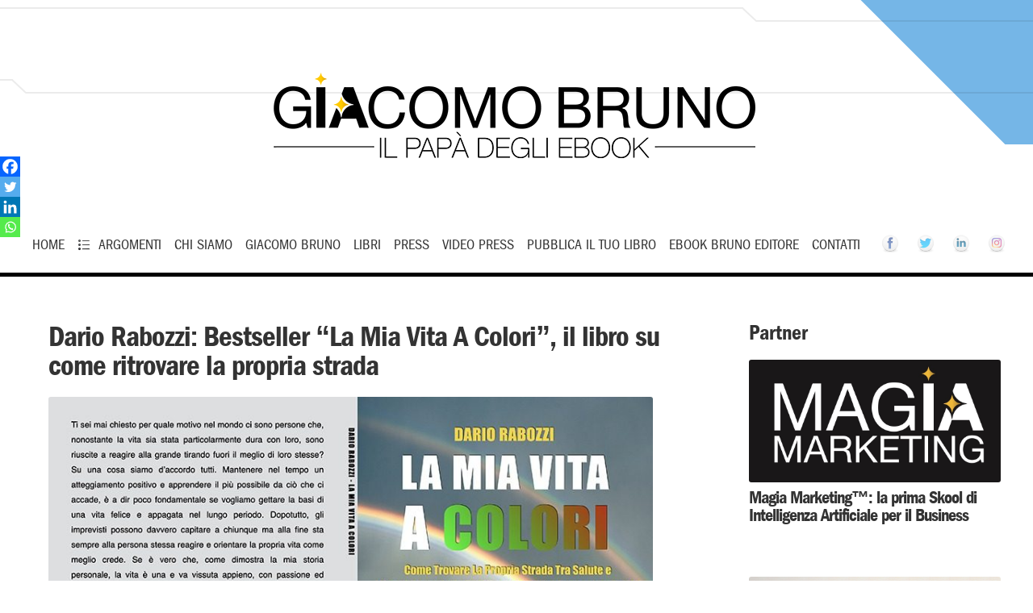

--- FILE ---
content_type: text/html; charset=UTF-8
request_url: https://www.giacomobruno.it/dario-rabozzi-la-mia-vita-a-colori-edito-da-bruno-editore/
body_size: 29924
content:
<!doctype html>
<!--[if IE 8]>
<html lang="it-IT"  class="lang-it_IT  ie ie8">
<![endif]-->
<!--[if !(IE 7) | !(IE 8)]><!-->
<html lang="it-IT" class="lang-it_IT ">
<!--<![endif]-->
<head><meta charset="UTF-8" /><script>if(navigator.userAgent.match(/MSIE|Internet Explorer/i)||navigator.userAgent.match(/Trident\/7\..*?rv:11/i)){var href=document.location.href;if(!href.match(/[?&]nowprocket/)){if(href.indexOf("?")==-1){if(href.indexOf("#")==-1){document.location.href=href+"?nowprocket=1"}else{document.location.href=href.replace("#","?nowprocket=1#")}}else{if(href.indexOf("#")==-1){document.location.href=href+"&nowprocket=1"}else{document.location.href=href.replace("#","&nowprocket=1#")}}}}</script><script>class RocketLazyLoadScripts{constructor(){this.triggerEvents=["keydown","mousedown","mousemove","touchmove","touchstart","touchend","wheel"],this.userEventHandler=this._triggerListener.bind(this),this.touchStartHandler=this._onTouchStart.bind(this),this.touchMoveHandler=this._onTouchMove.bind(this),this.touchEndHandler=this._onTouchEnd.bind(this),this.clickHandler=this._onClick.bind(this),this.interceptedClicks=[],window.addEventListener("pageshow",(e=>{this.persisted=e.persisted})),window.addEventListener("DOMContentLoaded",(()=>{this._preconnect3rdParties()})),this.delayedScripts={normal:[],async:[],defer:[]},this.allJQueries=[]}_addUserInteractionListener(e){document.hidden?e._triggerListener():(this.triggerEvents.forEach((t=>window.addEventListener(t,e.userEventHandler,{passive:!0}))),window.addEventListener("touchstart",e.touchStartHandler,{passive:!0}),window.addEventListener("mousedown",e.touchStartHandler),document.addEventListener("visibilitychange",e.userEventHandler))}_removeUserInteractionListener(){this.triggerEvents.forEach((e=>window.removeEventListener(e,this.userEventHandler,{passive:!0}))),document.removeEventListener("visibilitychange",this.userEventHandler)}_onTouchStart(e){"HTML"!==e.target.tagName&&(window.addEventListener("touchend",this.touchEndHandler),window.addEventListener("mouseup",this.touchEndHandler),window.addEventListener("touchmove",this.touchMoveHandler,{passive:!0}),window.addEventListener("mousemove",this.touchMoveHandler),e.target.addEventListener("click",this.clickHandler),this._renameDOMAttribute(e.target,"onclick","rocket-onclick"))}_onTouchMove(e){window.removeEventListener("touchend",this.touchEndHandler),window.removeEventListener("mouseup",this.touchEndHandler),window.removeEventListener("touchmove",this.touchMoveHandler,{passive:!0}),window.removeEventListener("mousemove",this.touchMoveHandler),e.target.removeEventListener("click",this.clickHandler),this._renameDOMAttribute(e.target,"rocket-onclick","onclick")}_onTouchEnd(e){window.removeEventListener("touchend",this.touchEndHandler),window.removeEventListener("mouseup",this.touchEndHandler),window.removeEventListener("touchmove",this.touchMoveHandler,{passive:!0}),window.removeEventListener("mousemove",this.touchMoveHandler)}_onClick(e){e.target.removeEventListener("click",this.clickHandler),this._renameDOMAttribute(e.target,"rocket-onclick","onclick"),this.interceptedClicks.push(e),e.preventDefault(),e.stopPropagation(),e.stopImmediatePropagation()}_replayClicks(){window.removeEventListener("touchstart",this.touchStartHandler,{passive:!0}),window.removeEventListener("mousedown",this.touchStartHandler),this.interceptedClicks.forEach((e=>{e.target.dispatchEvent(new MouseEvent("click",{view:e.view,bubbles:!0,cancelable:!0}))}))}_renameDOMAttribute(e,t,n){e.hasAttribute&&e.hasAttribute(t)&&(event.target.setAttribute(n,event.target.getAttribute(t)),event.target.removeAttribute(t))}_triggerListener(){this._removeUserInteractionListener(this),"loading"===document.readyState?document.addEventListener("DOMContentLoaded",this._loadEverythingNow.bind(this)):this._loadEverythingNow()}_preconnect3rdParties(){let e=[];document.querySelectorAll("script[type=rocketlazyloadscript]").forEach((t=>{if(t.hasAttribute("src")){const n=new URL(t.src).origin;n!==location.origin&&e.push({src:n,crossOrigin:t.crossOrigin||"module"===t.getAttribute("data-rocket-type")})}})),e=[...new Map(e.map((e=>[JSON.stringify(e),e]))).values()],this._batchInjectResourceHints(e,"preconnect")}async _loadEverythingNow(){this.lastBreath=Date.now(),this._delayEventListeners(),this._delayJQueryReady(this),this._handleDocumentWrite(),this._registerAllDelayedScripts(),this._preloadAllScripts(),await this._loadScriptsFromList(this.delayedScripts.normal),await this._loadScriptsFromList(this.delayedScripts.defer),await this._loadScriptsFromList(this.delayedScripts.async);try{await this._triggerDOMContentLoaded(),await this._triggerWindowLoad()}catch(e){}window.dispatchEvent(new Event("rocket-allScriptsLoaded")),this._replayClicks()}_registerAllDelayedScripts(){document.querySelectorAll("script[type=rocketlazyloadscript]").forEach((e=>{e.hasAttribute("src")?e.hasAttribute("async")&&!1!==e.async?this.delayedScripts.async.push(e):e.hasAttribute("defer")&&!1!==e.defer||"module"===e.getAttribute("data-rocket-type")?this.delayedScripts.defer.push(e):this.delayedScripts.normal.push(e):this.delayedScripts.normal.push(e)}))}async _transformScript(e){return await this._littleBreath(),new Promise((t=>{const n=document.createElement("script");[...e.attributes].forEach((e=>{let t=e.nodeName;"type"!==t&&("data-rocket-type"===t&&(t="type"),n.setAttribute(t,e.nodeValue))})),e.hasAttribute("src")?(n.addEventListener("load",t),n.addEventListener("error",t)):(n.text=e.text,t());try{e.parentNode.replaceChild(n,e)}catch(e){t()}}))}async _loadScriptsFromList(e){const t=e.shift();return t?(await this._transformScript(t),this._loadScriptsFromList(e)):Promise.resolve()}_preloadAllScripts(){this._batchInjectResourceHints([...this.delayedScripts.normal,...this.delayedScripts.defer,...this.delayedScripts.async],"preload")}_batchInjectResourceHints(e,t){var n=document.createDocumentFragment();e.forEach((e=>{if(e.src){const i=document.createElement("link");i.href=e.src,i.rel=t,"preconnect"!==t&&(i.as="script"),e.getAttribute&&"module"===e.getAttribute("data-rocket-type")&&(i.crossOrigin=!0),e.crossOrigin&&(i.crossOrigin=e.crossOrigin),n.appendChild(i)}})),document.head.appendChild(n)}_delayEventListeners(){let e={};function t(t,n){!function(t){function n(n){return e[t].eventsToRewrite.indexOf(n)>=0?"rocket-"+n:n}e[t]||(e[t]={originalFunctions:{add:t.addEventListener,remove:t.removeEventListener},eventsToRewrite:[]},t.addEventListener=function(){arguments[0]=n(arguments[0]),e[t].originalFunctions.add.apply(t,arguments)},t.removeEventListener=function(){arguments[0]=n(arguments[0]),e[t].originalFunctions.remove.apply(t,arguments)})}(t),e[t].eventsToRewrite.push(n)}function n(e,t){let n=e[t];Object.defineProperty(e,t,{get:()=>n||function(){},set(i){e["rocket"+t]=n=i}})}t(document,"DOMContentLoaded"),t(window,"DOMContentLoaded"),t(window,"load"),t(window,"pageshow"),t(document,"readystatechange"),n(document,"onreadystatechange"),n(window,"onload"),n(window,"onpageshow")}_delayJQueryReady(e){let t=window.jQuery;Object.defineProperty(window,"jQuery",{get:()=>t,set(n){if(n&&n.fn&&!e.allJQueries.includes(n)){n.fn.ready=n.fn.init.prototype.ready=function(t){e.domReadyFired?t.bind(document)(n):document.addEventListener("rocket-DOMContentLoaded",(()=>t.bind(document)(n)))};const t=n.fn.on;n.fn.on=n.fn.init.prototype.on=function(){if(this[0]===window){function e(e){return e.split(" ").map((e=>"load"===e||0===e.indexOf("load.")?"rocket-jquery-load":e)).join(" ")}"string"==typeof arguments[0]||arguments[0]instanceof String?arguments[0]=e(arguments[0]):"object"==typeof arguments[0]&&Object.keys(arguments[0]).forEach((t=>{delete Object.assign(arguments[0],{[e(t)]:arguments[0][t]})[t]}))}return t.apply(this,arguments),this},e.allJQueries.push(n)}t=n}})}async _triggerDOMContentLoaded(){this.domReadyFired=!0,await this._littleBreath(),document.dispatchEvent(new Event("rocket-DOMContentLoaded")),await this._littleBreath(),window.dispatchEvent(new Event("rocket-DOMContentLoaded")),await this._littleBreath(),document.dispatchEvent(new Event("rocket-readystatechange")),await this._littleBreath(),document.rocketonreadystatechange&&document.rocketonreadystatechange()}async _triggerWindowLoad(){await this._littleBreath(),window.dispatchEvent(new Event("rocket-load")),await this._littleBreath(),window.rocketonload&&window.rocketonload(),await this._littleBreath(),this.allJQueries.forEach((e=>e(window).trigger("rocket-jquery-load"))),await this._littleBreath();const e=new Event("rocket-pageshow");e.persisted=this.persisted,window.dispatchEvent(e),await this._littleBreath(),window.rocketonpageshow&&window.rocketonpageshow({persisted:this.persisted})}_handleDocumentWrite(){const e=new Map;document.write=document.writeln=function(t){const n=document.currentScript,i=document.createRange(),r=n.parentElement;let o=e.get(n);void 0===o&&(o=n.nextSibling,e.set(n,o));const s=document.createDocumentFragment();i.setStart(s,0),s.appendChild(i.createContextualFragment(t)),r.insertBefore(s,o)}}async _littleBreath(){Date.now()-this.lastBreath>45&&(await this._requestAnimFrame(),this.lastBreath=Date.now())}async _requestAnimFrame(){return document.hidden?new Promise((e=>setTimeout(e))):new Promise((e=>requestAnimationFrame(e)))}static run(){const e=new RocketLazyLoadScripts;e._addUserInteractionListener(e)}}RocketLazyLoadScripts.run();</script>
<script type="rocketlazyloadscript">
function aggiu() {
var divs = document.querySelectorAll('.cboxElement');
for (var i = 0; i < divs.length; i++) {
    divs[i].classList.remove('cboxElement');
}
}
</script>
	
	<meta name="viewport" content="width=device-width" />
	<link rel="profile" href="http://gmpg.org/xfn/11" />
	<link rel="pingback" href="https://www.giacomobruno.it/xmlrpc.php" />
		<link href="https://www.giacomobruno.it/wp-content/uploads/favicon.jpg" rel="icon" type="image/x-icon" />

	

	
<script type="rocketlazyloadscript">
(function(i,s,o,g,r,a,m){i['GoogleAnalyticsObject']=r;i[r]=i[r]||function(){
(i[r].q=i[r].q||[]).push(arguments)},i[r].l=1*new Date();a=s.createElement(o),
m=s.getElementsByTagName(o)[0];a.async=1;a.src=g;m.parentNode.insertBefore(a,m)
})(window,document,'script','//www.google-analytics.com/analytics.js','ga');
ga('create', 'UA-1332277-6', 'auto');ga('send', 'pageview');
</script>

<meta name='robots' content='index, follow, max-image-preview:large, max-snippet:-1, max-video-preview:-1' />
	<style>img:is([sizes="auto" i], [sizes^="auto," i]) { contain-intrinsic-size: 3000px 1500px }</style>
	
	<!-- This site is optimized with the Yoast SEO plugin v24.4 - https://yoast.com/wordpress/plugins/seo/ -->
	<title>Dario Rabozzi: Bestseller “La Mia Vita A Colori”, il libro su come ritrovare la propria strada</title><link rel="preload" as="style" href="https://fonts.googleapis.com/css?family=Lato%3A100%2C100italic%2C300%2C300italic%2Cregular%2Citalic%2C700%2C700italic%2C900%2C900italic&#038;subset=latin-ext%2Clatin&#038;display=swap" /><link rel="stylesheet" href="https://fonts.googleapis.com/css?family=Lato%3A100%2C100italic%2C300%2C300italic%2Cregular%2Citalic%2C700%2C700italic%2C900%2C900italic&#038;subset=latin-ext%2Clatin&#038;display=swap" media="print" onload="this.media='all'" /><noscript><link rel="stylesheet" href="https://fonts.googleapis.com/css?family=Lato%3A100%2C100italic%2C300%2C300italic%2Cregular%2Citalic%2C700%2C700italic%2C900%2C900italic&#038;subset=latin-ext%2Clatin&#038;display=swap" /></noscript><link rel="stylesheet" href="https://www.giacomobruno.it/wp-content/cache/min/1/05882b1cddbd5ec4ee3b1a634e597392.css" media="all" data-minify="1" />
	<link rel="canonical" href="https://www.giacomobruno.it/dario-rabozzi-la-mia-vita-a-colori-edito-da-bruno-editore/" />
	<meta property="og:locale" content="it_IT" />
	<meta property="og:type" content="article" />
	<meta property="og:title" content="Dario Rabozzi: Bestseller “La Mia Vita A Colori”, il libro su come ritrovare la propria strada" />
	<meta property="og:description" content="Secondo i dati ISTAT, il 60% degli italiani si dichiara insoddisfatto della propria vita personale e professionale. Tali dati negativi risultano essere inoltre molto più accentuati nelle aree del Mezzogiorno rispetto a quelle del Nord Italia. Sintomo questo di una disparità tra le due aree della nostra penisola che si fa sempre più netta ed [&hellip;]" />
	<meta property="og:url" content="https://www.giacomobruno.it/dario-rabozzi-la-mia-vita-a-colori-edito-da-bruno-editore/" />
	<meta property="og:site_name" content="Giacomo Bruno" />
	<meta property="article:publisher" content="https://www.facebook.com/giacomo.bruno/" />
	<meta property="article:published_time" content="2021-03-23T08:31:54+00:00" />
	<meta property="article:modified_time" content="2021-04-23T08:25:25+00:00" />
	<meta property="og:image" content="https://www.giacomobruno.it/wp-content/uploads/COVER-800-38.jpeg" />
	<meta property="og:image:width" content="800" />
	<meta property="og:image:height" content="593" />
	<meta property="og:image:type" content="image/jpeg" />
	<meta name="author" content="di Giacomo Bruno" />
	<meta name="twitter:card" content="summary_large_image" />
	<meta name="twitter:creator" content="@brunoeditore" />
	<meta name="twitter:site" content="@brunoeditore" />
	<meta name="twitter:label1" content="Scritto da" />
	<meta name="twitter:data1" content="di Giacomo Bruno" />
	<meta name="twitter:label2" content="Tempo di lettura stimato" />
	<meta name="twitter:data2" content="4 minuti" />
	<script type="application/ld+json" class="yoast-schema-graph">{"@context":"https://schema.org","@graph":[{"@type":"Article","@id":"https://www.giacomobruno.it/dario-rabozzi-la-mia-vita-a-colori-edito-da-bruno-editore/#article","isPartOf":{"@id":"https://www.giacomobruno.it/dario-rabozzi-la-mia-vita-a-colori-edito-da-bruno-editore/"},"author":{"name":"di Giacomo Bruno","@id":"https://www.giacomobruno.it/#/schema/person/84ecec93742b85786ae54ff09415f9b8"},"headline":"Dario Rabozzi: Bestseller “La Mia Vita A Colori”, il libro su come ritrovare la propria strada","datePublished":"2021-03-23T08:31:54+00:00","dateModified":"2021-04-23T08:25:25+00:00","mainEntityOfPage":{"@id":"https://www.giacomobruno.it/dario-rabozzi-la-mia-vita-a-colori-edito-da-bruno-editore/"},"wordCount":787,"publisher":{"@id":"https://www.giacomobruno.it/#organization"},"image":{"@id":"https://www.giacomobruno.it/dario-rabozzi-la-mia-vita-a-colori-edito-da-bruno-editore/#primaryimage"},"thumbnailUrl":"https://www.giacomobruno.it/wp-content/uploads/COVER-800-38.jpeg","articleSection":["Psicologia"],"inLanguage":"it-IT"},{"@type":"WebPage","@id":"https://www.giacomobruno.it/dario-rabozzi-la-mia-vita-a-colori-edito-da-bruno-editore/","url":"https://www.giacomobruno.it/dario-rabozzi-la-mia-vita-a-colori-edito-da-bruno-editore/","name":"Dario Rabozzi: Bestseller “La Mia Vita A Colori”, il libro su come ritrovare la propria strada","isPartOf":{"@id":"https://www.giacomobruno.it/#website"},"primaryImageOfPage":{"@id":"https://www.giacomobruno.it/dario-rabozzi-la-mia-vita-a-colori-edito-da-bruno-editore/#primaryimage"},"image":{"@id":"https://www.giacomobruno.it/dario-rabozzi-la-mia-vita-a-colori-edito-da-bruno-editore/#primaryimage"},"thumbnailUrl":"https://www.giacomobruno.it/wp-content/uploads/COVER-800-38.jpeg","datePublished":"2021-03-23T08:31:54+00:00","dateModified":"2021-04-23T08:25:25+00:00","breadcrumb":{"@id":"https://www.giacomobruno.it/dario-rabozzi-la-mia-vita-a-colori-edito-da-bruno-editore/#breadcrumb"},"inLanguage":"it-IT","potentialAction":[{"@type":"ReadAction","target":["https://www.giacomobruno.it/dario-rabozzi-la-mia-vita-a-colori-edito-da-bruno-editore/"]}]},{"@type":"ImageObject","inLanguage":"it-IT","@id":"https://www.giacomobruno.it/dario-rabozzi-la-mia-vita-a-colori-edito-da-bruno-editore/#primaryimage","url":"https://www.giacomobruno.it/wp-content/uploads/COVER-800-38.jpeg","contentUrl":"https://www.giacomobruno.it/wp-content/uploads/COVER-800-38.jpeg","width":800,"height":593},{"@type":"BreadcrumbList","@id":"https://www.giacomobruno.it/dario-rabozzi-la-mia-vita-a-colori-edito-da-bruno-editore/#breadcrumb","itemListElement":[{"@type":"ListItem","position":1,"name":"Home","item":"https://www.giacomobruno.it/"},{"@type":"ListItem","position":2,"name":"Dario Rabozzi: Bestseller “La Mia Vita A Colori”, il libro su come ritrovare la propria strada"}]},{"@type":"WebSite","@id":"https://www.giacomobruno.it/#website","url":"https://www.giacomobruno.it/","name":"Giacomo Bruno","description":"","publisher":{"@id":"https://www.giacomobruno.it/#organization"},"potentialAction":[{"@type":"SearchAction","target":{"@type":"EntryPoint","urlTemplate":"https://www.giacomobruno.it/?s={search_term_string}"},"query-input":{"@type":"PropertyValueSpecification","valueRequired":true,"valueName":"search_term_string"}}],"inLanguage":"it-IT"},{"@type":"Organization","@id":"https://www.giacomobruno.it/#organization","name":"Giacomo Bruno","url":"https://www.giacomobruno.it/","logo":{"@type":"ImageObject","inLanguage":"it-IT","@id":"https://www.giacomobruno.it/#/schema/logo/image/","url":"https://www.giacomobruno.it/wp-content/uploads/giacomo-bruno-logo-1.png","contentUrl":"https://www.giacomobruno.it/wp-content/uploads/giacomo-bruno-logo-1.png","width":350,"height":52,"caption":"Giacomo Bruno"},"image":{"@id":"https://www.giacomobruno.it/#/schema/logo/image/"},"sameAs":["https://www.facebook.com/giacomo.bruno/","https://x.com/brunoeditore","https://www.instagram.com/giacomo__bruno/","https://it.linkedin.com/in/giacomo-bruno","https://www.youtube.com/channel/UCa0OSxGT5ciBsBRVkUDApSg"]},{"@type":"Person","@id":"https://www.giacomobruno.it/#/schema/person/84ecec93742b85786ae54ff09415f9b8","name":"di Giacomo Bruno","image":{"@type":"ImageObject","inLanguage":"it-IT","@id":"https://www.giacomobruno.it/#/schema/person/image/","url":"https://secure.gravatar.com/avatar/5710dd81b22beaf7d00241d0c785e7d6?s=96&d=mm&r=x","contentUrl":"https://secure.gravatar.com/avatar/5710dd81b22beaf7d00241d0c785e7d6?s=96&d=mm&r=x","caption":"di Giacomo Bruno"},"description":"Giacomo Bruno, nato a Roma, classe 1977, ingegnere elettronico, è stato nominato dalla stampa “il papà degli ebook” per aver portato gli ebook in Italia nel 2002 con la Bruno Editore, 9 anni prima di Amazon e degli altri editori. È Autore di 34 Bestseller sulla crescita personale e Editore di oltre 1.100 libri sui temi dello sviluppo personale e professionale, che hanno aiutato oltre 2.500.000 italiani. È considerato il più esperto di Intelligenza Artificiale applicata all’Editoria ed è il più noto “book influencer” italiano perché ogni libro da lui promosso o pubblicato diventa in poche ore Bestseller n.1 su Amazon. È seguito dalle TV, dai TG e dalla stampa nazionale. Aiuta Imprenditori e Professionisti a costruire Autorevolezza, Visibilità e Fatturato scrivendo un Libro con la propria Storia Professionale. Info su: https://www.brunoeditore.it","sameAs":["https://www.brunoeditore.it"]}]}</script>
	<!-- / Yoast SEO plugin. -->


<link rel='dns-prefetch' href='//fonts.googleapis.com' />
<link href='https://fonts.gstatic.com' crossorigin rel='preconnect' />
<link rel="alternate" type="application/rss+xml" title="Giacomo Bruno &raquo; Feed" href="https://www.giacomobruno.it/feed/" />
<link rel="alternate" type="application/rss+xml" title="Giacomo Bruno &raquo; Feed dei commenti" href="https://www.giacomobruno.it/comments/feed/" />

<style id='wp-emoji-styles-inline-css' type='text/css'>

	img.wp-smiley, img.emoji {
		display: inline !important;
		border: none !important;
		box-shadow: none !important;
		height: 1em !important;
		width: 1em !important;
		margin: 0 0.07em !important;
		vertical-align: -0.1em !important;
		background: none !important;
		padding: 0 !important;
	}
</style>




<style id='rs-plugin-settings-inline-css' type='text/css'>
#rs-demo-id {}
</style>
<style id='akismet-widget-style-inline-css' type='text/css'>

			.a-stats {
				--akismet-color-mid-green: #357b49;
				--akismet-color-white: #fff;
				--akismet-color-light-grey: #f6f7f7;

				max-width: 350px;
				width: auto;
			}

			.a-stats * {
				all: unset;
				box-sizing: border-box;
			}

			.a-stats strong {
				font-weight: 600;
			}

			.a-stats a.a-stats__link,
			.a-stats a.a-stats__link:visited,
			.a-stats a.a-stats__link:active {
				background: var(--akismet-color-mid-green);
				border: none;
				box-shadow: none;
				border-radius: 8px;
				color: var(--akismet-color-white);
				cursor: pointer;
				display: block;
				font-family: -apple-system, BlinkMacSystemFont, 'Segoe UI', 'Roboto', 'Oxygen-Sans', 'Ubuntu', 'Cantarell', 'Helvetica Neue', sans-serif;
				font-weight: 500;
				padding: 12px;
				text-align: center;
				text-decoration: none;
				transition: all 0.2s ease;
			}

			/* Extra specificity to deal with TwentyTwentyOne focus style */
			.widget .a-stats a.a-stats__link:focus {
				background: var(--akismet-color-mid-green);
				color: var(--akismet-color-white);
				text-decoration: none;
			}

			.a-stats a.a-stats__link:hover {
				filter: brightness(110%);
				box-shadow: 0 4px 12px rgba(0, 0, 0, 0.06), 0 0 2px rgba(0, 0, 0, 0.16);
			}

			.a-stats .count {
				color: var(--akismet-color-white);
				display: block;
				font-size: 1.5em;
				line-height: 1.4;
				padding: 0 13px;
				white-space: nowrap;
			}
		
</style>

<style id='ss-supreme-inline-css' type='text/css'>

                .flexslider-posts .slides > li .hover_div,
				.swiper-slide .hover_div,
				.flexslider-posts .slides > li .title_active,
				.swiper-slide .title_active{
                        background-color: #3498db !important;
                }
                .entry-content .ss-list-styled ol > li::before,
				.ss-list-styled ol > li::before{
					background-color: #3498db;
				}
				.ss-btn.primary, .ss-btn.primary:hover, .ss-btn.primary:active, .ss-btn.primary:focus{
					background: none repeat scroll 0 0  #3498db;
					border: 1px solid #3498db;
					-webkit-box-shadow: 0 4px #278bce;
					-moz-box-shadow: 0 4px #278bce;
					box-shadow: 0 4px #278bce;
				}
				.divider_top .to-top{
					background: #ffffff;
				}
				.mejs-controls .mejs-time-rail .mejs-time-loaded{
					background: #3498db;
				}
				.st-accordion .panel-heading i{
					background: none repeat scroll 0 0  #3498db;
				}
				.ss-contact-form-wrapper .ss-button, .ss-progress-button .ss-progress{
					background-color: #3498db;
					border-color: #3498db;
					outline: none;
				}
				.st-tabs .active > a, 
				.st-tabs .active > a:hover,
				.tab-content{
					background-color: #ffffff;
					color: #333333;
				}
                
</style>


<style id='heateor_sss_frontend_css-inline-css' type='text/css'>
.heateor_sss_button_instagram span.heateor_sss_svg,a.heateor_sss_instagram span.heateor_sss_svg{background:radial-gradient(circle at 30% 107%,#fdf497 0,#fdf497 5%,#fd5949 45%,#d6249f 60%,#285aeb 90%)}.heateor_sss_horizontal_sharing .heateor_sss_svg,.heateor_sss_standard_follow_icons_container .heateor_sss_svg{color:#fff;border-width:0px;border-style:solid;border-color:transparent}.heateor_sss_horizontal_sharing .heateorSssTCBackground{color:#666}.heateor_sss_horizontal_sharing span.heateor_sss_svg:hover,.heateor_sss_standard_follow_icons_container span.heateor_sss_svg:hover{border-color:transparent;}.heateor_sss_vertical_sharing span.heateor_sss_svg,.heateor_sss_floating_follow_icons_container span.heateor_sss_svg{color:#fff;border-width:0px;border-style:solid;border-color:transparent;}.heateor_sss_vertical_sharing .heateorSssTCBackground{color:#666;}.heateor_sss_vertical_sharing span.heateor_sss_svg:hover,.heateor_sss_floating_follow_icons_container span.heateor_sss_svg:hover{border-color:transparent;}div.heateor_sss_mobile_footer{display:none;}@media screen and (max-width:800px){div.heateor_sss_bottom_sharing .heateorSssTCBackground{background-color:white}div.heateor_sss_bottom_sharing{width:100%!important;left:0!important;}div.heateor_sss_bottom_sharing a{width:25% !important;}div.heateor_sss_bottom_sharing .heateor_sss_svg{width: 100% !important;}div.heateor_sss_bottom_sharing div.heateorSssTotalShareCount{font-size:1em!important;line-height:17.5px!important}div.heateor_sss_bottom_sharing div.heateorSssTotalShareText{font-size:.7em!important;line-height:0px!important}div.heateor_sss_mobile_footer{display:block;height:25px;}.heateor_sss_bottom_sharing{padding:0!important;display:block!important;width:auto!important;bottom:-2px!important;top: auto!important;}.heateor_sss_bottom_sharing .heateor_sss_square_count{line-height:inherit;}.heateor_sss_bottom_sharing .heateorSssSharingArrow{display:none;}.heateor_sss_bottom_sharing .heateorSssTCBackground{margin-right:1.1em!important}}div.heateorSssSharingArrow{display:none}
</style>








<style id='ait-theme-main-style-inline-css' type='text/css'>
#elm-content-4-main{background-repeat:repeat;background-attachment:scroll;background-position:top center;}.elm-content-4{clear:both;}#elm-columns-_e371f760cd9f6c-main{background-repeat:repeat;background-attachment:scroll;background-position:top center;}.elm-columns-_e371f760cd9f6c{clear:both;}#elm-text-_e5d9f4a99d5a8c-main{background-repeat:repeat;background-attachment:scroll;background-position:top center;}.elm-text-_e5d9f4a99d5a8c{clear:both;}#elm-text-_eac2c986dec905-main{background-color:#78b7e5;background-image:url('https://www.giacomobruno.it/wp-content/uploads/line-box-blog2.png');background-repeat:no-repeat;background-attachment:scroll;background-position:top left;}.elm-text-_eac2c986dec905{clear:both;}#elm-rule-_e4ab5c6fdb4625-main{background-repeat:;background-attachment:;background-position:;}#elm-rule-_e4ab5c6fdb4625-main{padding-top:px;padding-bottom:px;}#elm-rule-_e4ab5c6fdb4625-main .rule-line .rule-separator{border-color:;}#elm-rule-_e4ab5c6fdb4625-main .rule-boldline .rule-separator{border-color:;}#elm-rule-_e4ab5c6fdb4625-main .rule-dashed .rule-separator{background-color:;}#elm-rule-_e4ab5c6fdb4625-main .rule-shadow .rule-separator{background-color:;}.elm-rule-_e4ab5c6fdb4625{clear:both;}#elm-member-_e0a73fda498b93-main{background-repeat:repeat;background-attachment:scroll;background-position:top center;}#elm-member-_e0a73fda498b93 .entry-content{height:260px;overflow:hidden;}@media all and (max-width: 640px){#elm-member-_e0a73fda498b93 .entry-content{height:338px;overflow:hidden;}}.elm-member-_e0a73fda498b93{clear:both;}#elm-text-_e15f2d07696466-main{background-image:url('https://www.giacomobruno.it/wp-content/uploads/line-box-blog.jpg');background-repeat:no-repeat;background-attachment:scroll;background-position:top right;padding-bottom:80px;}.elements-sidebar-wrap #elm-text-_e15f2d07696466-main{padding-bottom:80px;}.elm-text-_e15f2d07696466{clear:both;}
</style>


<style id='ait-typography-style-inline-css' type='text/css'>
.pp_right,.pp_middle,.pp_left {
background: transparent !important;
}

.puls {
border: none !important;
display: block;
    float: left;
}

.meno {
line-height: 1em;
}

.pp_close {
padding: 4px 0px 0px 0px !important;
    height: 26px !important;
    right: 20px !important;
}

@font-face {
  font-family: 'FGBookCondensed';
  font-weight: normal;
  font-style: normal;
src: local('FGBookCondensed'),
       url('https://giacomobruno.it/images/itcfranklingothicstd-bkcd-webfont.woff') format('woff'),
       url('https://giacomobruno.it/images/itcfranklingothicstd-bkcd-webfont.ttf') format('truetype'),
       url('https://giacomobruno.it/images/itcfranklingothicstd-bkcd-webfont.eot'),
url("https://giacomobruno.it/images/itcfranklingothicstd-bkcd-webfont.eot?#iefix") format("embedded-opentype");
unicode-range: U+000-5FF; /* Latin glyphs */
}

@font-face {
  font-family: 'FGDemiCondensed';
  font-weight: normal;
  font-style: normal;
  src: local('FGDemiCondensed'),
       url('https://giacomobruno.it/images/itcfranklingothicstd-dmcd-webfont.woff') format('woff'),
       url('https://giacomobruno.it/images/itcfranklingothicstd-dmcd-webfont.ttf') format('truetype'),
       url('https://giacomobruno.it/images/itcfranklingothicstd-dmcd-webfont.eot'),
	   url("https://giacomobruno.it/images/itcfranklingothicstd-dmcd-webfont.eot?#iefix") format("embedded-opentype");
	   unicode-range: U+000-5FF; /* Latin glyphs */
}

.lang-it_IT body {
    font-family: 'FGBookCondensed', sans-serif !important;
	font-size: 18px;
}

.lang-it_IT .nav-menu-main > ul > li > a {
	font-family: 'FGBookCondensed', sans-serif !important;
	font-size:18px !important;
}
.nav-menu-main > ul > li > a {
    padding: 10px 0px;
    margin: 0px 8px;
}
.header-two .header-container {
    margin-bottom: 0px;
}

/**** CSS per il Menu disabilitato 
.sticky-menu .nav-menu-main > ul > li > a {
    margin-right: 10px;
}
.sticky-menu .site-logo img {
    max-width: 180px !important;
}
***/

.header-three .site-desc-wrap {
    height: 20px;
}
.header-three .table {
    width: 80%;
}
.header-container {
    margin-bottom: 20px;
}

h1, h1 a {
	font-size:36px !important; font-weight: bolder;
	text-transform:none !important;
	font-family: 'FGDemiCondensed',Arial,Helvetica,sans-serif;
	font-weight: 600;
	letter-spacing: -1px;
	text-rendering: optimizeLegibility;
line-height: 46px;
}
.lang-it_IT h1, .lang-it_IT h2 {
	font-family: 'FGDemiCondensed', sans-serif;
	font-weight: 600;
	letter-spacing: -1px;
	text-rendering: optimizeLegibility;
}

h2 {
	font-size: 36px !important;
	line-height: 36px;
	font-weight: 600;
	text-transform: none !important;
	text-rendering: optimizeLegibility;
}
h3 {
	font-size: 26px !important;
font-family: 'FGDemiCondensed',Arial,Helvetica,sans-serif;
	line-height: 26px;
	font-weight: 600;
	text-transform: none !important;
	text-rendering: optimizeLegibility;
}
 .lang-it_IT h3{
font-size: 26px !important;
font-family: 'FGDemiCondensed',Arial,Helvetica,sans-serif;
	line-height: 26px;
	font-weight: 600;
	text-transform: none !important;
	text-rendering: optimizeLegibility;

}
h3.site-title {
	color:#000000;
font-family: 'FGDemiCondensed',Arial,Helvetica,sans-serif;
font-size: 26px !important;
	line-height: 26px;
	font-weight: 600;
	text-transform: none !important;
	text-rendering: optimizeLegibility;

}

h4, .lang-it_IT h4{
	font-family: 'FGDemiCondensed',Arial,Helvetica,sans-serif;
	text-transform: none !important;
	font-size: 22px;
	line-height: 22px;
letter-spacing: -1px;
font-weight:bold;
}
h5, .lang-it_IT h5{
	font-family: 'FGDemiCondensed',Arial,Helvetica,sans-serif;
	text-transform: none !important;
	font-size: 20px;
	line-height: 22px;
}
h6, .lang-it_IT h6{
	font-family: 'FGDemiCondensed',Arial,Helvetica,sans-serif;
	text-transform: none !important;
	font-size: 16px;
	line-height: 18px;
}



h1 strong, h2 strong, h3 strong, h4 strong, h5 strong, h6 strong {
    color: #000000;
    font-weight: 600 !important;
}

.entry-content p, .entry-content > ul li, .entry-content ol li, td{
	margin-bottom: 20px;
	font-family: 'FGBookCondensed', sans-serif !important;
	/* font-size:18px; */
	font-size:20px;
	line-height: 1.6em;
	letter-spacing: -0.2px;
}

.lang-it_IT .elm-counters-main .counter-title {
    font-family: 'FGBookCondensed', sans-serif !important;
    font-weight: 400;
    font-style: normal;
}

.entry-date {
    display: none !important;
}


.hentry .left {
    display: none !important;
}
.hentry .right {
    width: 100%;
}

.lang-it_IT .widget_posts a.thumb-link h4 {
    font-family: 'FGDemiCondensed',Arial,Helvetica,sans-serif !important;
	font-size:18px !important;
	line-height: 1.6em;
	font-weight: 600 !important;
	letter-spacing: -0.3px;
}

.widget h3
{
font-size: 26px !important;
	line-height: 26px;
	font-weight: 600;
	text-transform: none !important;
	text-rendering: optimizeLegibility;

}
.widget-container .widget-title h3 {
 font-size: 26px !important;
	line-height: 26px;
	font-weight: 600;
	text-transform: none !important;
	text-rendering: optimizeLegibility;

}
.site-header, .sticky-menu {
	border-bottom: 2px solid #000;
	-moz-box-shadow: 0px 3px 0px #000000;;
    -webkit-box-shadow: 0px 3px 0px #000000;
    box-shadow: 0px 3px 0px #000000;
}


/*
.widget_posts a.thumb-link .date {
    display: none;
}
.lang-it_IT .elm-posts-main .item-info {
    display: none;
}
.hentry .bottom .author {
    display: none;
}
.page-title .entry-data {
    display: none;
}
*/

.elm-item-organizer .layout-box .item-title h3 {
    white-space: normal;
}

.header-three .site-search input.search-field {
 background: #fbfbfb;
    -moz-border-radius: 20px;
    -webkit-border-radius: 20px;
    border-radius: 20px;
    border: 1px solid #ccc;
    margin-right: -20px;
}
.header-three .site-search input.search-submit {
    background: #dcdcdc url(https://www.giacomobruno.it/wp-content/themes/solitudo/design/img/search_btn.png) center center no-repeat;
    -webkit-border-radius: 0px 20px 20px 0px;
    border-radius: 0px 20px 20px 0px;
}
.widget_search form div {
    background: #ffffff;
    -moz-border-radius: 20px;
    -webkit-border-radius: 20px;
    border-radius: 1px 20px 1px 20px;
    border: 1px solid #eaeaea;
}
.widget_search input.search-submit {
    background: #9ac9ec url(https://www.giacomobruno.it/wp-content/themes/solitudo/design/img/search_btn.png) center center no-repeat;
}

.page-title .entry-thumbnail .entry-thumbnail-wrap {
    display: none;
}

.entry-thumbnail img {
    margin-left: -20px !important;
}
.site-wrap {
    background: #fff;
    border-top: none;
}
.fa { color: #ffc107 !important; }

/** Per la galleria **/
@media screen and (max-width:490px) {
	.gallery-item {
		width: 100% !important;
		margin-bottom:40px !important;
	}
        .wp-image-19233 {
		display: none !important;
		/** 2cln disabilito libro azzurro **/
	}
}
#gallery-2 img {
    border-width: 1px !important;
}

.puls, .pp_close {
	width:30px;
	height:30px;
	font-size: 25px;
	font-family: Arial, sans-serif;
	/*font-weight: bold;*/
	margin: 5px;
	border-radius: 20px;
	color:#898989 !important;
	background: buttonface !important;
}

 .pp_close {
    text-align: center;
    font-size: 18px;
    padding-top: 3px;
	text-indent: 0px !important;
	text-decoration:none !Important;
}

.meno {
	padding-bottom: 10px !important;
}

.ingran {
	overflow: scroll !important;
    height: 90vh !important;
	width: 90vw !important;
	left:5vw !important;
}

.pp_pic_holder {
	background:#FFFFFF;
}

.pp_top {
    height: 40px !important;
}

.pp_content_container,
.pp_content,
.pp_fade,
.pp_hoverContainer,
#pp_full_res{
     text-align: center; 
	width:100% !important;
}

.ingran #fullResImage {
	height: auto !important;
	width: 1000px !important;
}

.pp_content {
	height: auto !important;
}

.page-id-15732 .boxconsiglia,
.pp_details,
.pp_gallery {
	display:none !important;
}

.pp_expand, .pp_contract {
    height: 48px !important;
    width: 48px !important;
}

.pp_expand {
	background: url(https://www.giacomobruno.it/wp-content/uploads/zoom.png) no-repeat #ffffff !important;
}

.pp_contract {
	background: url(https://www.giacomobruno.it/wp-content/uploads/zoomless.png) no-repeat #ffffff !important;
}

.elm-item-organizer.elm-posts .item-text p {
    font-size: 16px;
}

.item-excerpt
{
	height: auto !important ;
}

.entry-content {
    font-size: 18px !important ;
	padding:0px 20px;
}

.widget_categories li, .widget_categories .tagcloud a, .widget_archive li, .widget_archive .tagcloud a, .widget_tag_cloud li, .widget_tag_cloud .tagcloud a {
    font-size: 14px !important;
}

.elm-maindesc {
    font-size: 15px;
}

.widget-content {
	font-size: 16px!important;
	line-height: 1.6em;
}

.elm-testimonials-main .column-1 .item .item-text p {
    font-size: 16px !important;
}
.lang-it_IT .elm-testimonials-main .item .item-info .item-author {
    font-family: 'FGBookCondensed', sans-serif !important;
}

.nav-menu-main > ul > li.menu-item-has-columns li a {
    font-size: 16px !important;
}

.hentry .bottom .author {
    display: none;
}


/* 2cln */

strong {
    color: #000000;
}
.lang-it_IT strong {
    font-weight: bolder;
}

/* .articlecln .right .entry-content p, .articlecln .post .hentry .right .entry-content p {
  font-size:19px;
  line-height:1.1;
}*/
.titlecln, .hentry .right .titlecln {
    font-size: 28px !important;
    line-height: 30px;
    margin-bottom: 3px;
}

.imgcln { 
	max-width:348px;
	float:left;
} 
.imgcln2 {
    max-width: 194px;
    float: left;
   
}
.imgcln2, .articlecln2 .entry, .articlecln .entry { 
	margin-left: -20px;
} 

.articlecln2 { 
	max-width:49%;
	display: inline-block;
    /* border : 1px red solid; */
    vertical-align: top;
}


.tagcln a, .tagcln {
    font-variant: all-petite-caps;
    color: #888;
    margin-bottom: 8px;
}
.authcln a, .authcln { 
	font-variant:all-petite-caps; 
	color:#78b7e5;
}

.post-teaser-more  { 
	display:none;
}
.hentry:last-of-type {  
/*border-bottom: solid 1px #78b7e5;*/
	border-bottom: solid 1px #CCC;
}
.articlecln2 .hentry:last-of-type {  
	min-height: 350px;
}
.articlecln2 .entry-thumbnail img {
	margin-left: 1px !important;
	margin-top: 6px;
}

.blog .page-numbers {
	display:none;
}

.blog .page-numbers:nth-child(1), .blog .page-numbers:nth-child(2), .blog .page-numbers:nth-child(3), .blog .page-numbers:nth-child(4), .blog .page-numbers:nth-child(5), .blog .page-numbers:nth-child(6), .blog .page-numbers:nth-child(7), .blog .page-numbers:nth-child(8), .blog .page-numbers:nth-child(9), .blog .page-numbers:nth-child(10), .blog .page-numbers:nth-child(11)  {
	display: inline-block;
}

.crp_related .crp_thumb, .crp_related .crp_title {
    display: block;
    margin: 20px;
}




@media all and (max-width: 768px) { 
	.imgcln, .articlecln2 { 
		max-width:100%;
		float:none;
	}
	.entry-content p, .entry-content > ul li, .entry-content ol li, td{
		margin-bottom: 22px;
		font-family: 'FGBookCondensed', sans-serif !important;
		font-size:21px !important;
		line-height: 1.2em;
		letter-spacing: -0.2px;
	}
         .crp_related ul li img {
	       max-width:280px !important;

        }
}

@media all and (max-width: 890px) {
	.titlecln,  .hentry .right .titlecln {
		font-size:24px !important;
	}
	.imgcln2  {
		float:auto;
	} 
	.articlecln2 .hentry:last-of-type {  
		min-height: 10px;
	}
}

</style>
<script type="rocketlazyloadscript" data-rocket-type="text/javascript" src="https://www.giacomobruno.it/wp-includes/js/jquery/jquery.min.js?ver=3.7.1" id="jquery-core-js"></script>
<script type="rocketlazyloadscript" data-rocket-type="text/javascript" src="https://www.giacomobruno.it/wp-includes/js/jquery/jquery-migrate.min.js?ver=3.4.1" id="jquery-migrate-js" defer></script>
<script type="text/javascript" id="cookie-law-info-js-extra">
/* <![CDATA[ */
var Cli_Data = {"nn_cookie_ids":[],"cookielist":[],"non_necessary_cookies":[],"ccpaEnabled":"","ccpaRegionBased":"","ccpaBarEnabled":"","strictlyEnabled":["necessary","obligatoire"],"ccpaType":"gdpr","js_blocking":"","custom_integration":"","triggerDomRefresh":"","secure_cookies":""};
var cli_cookiebar_settings = {"animate_speed_hide":"500","animate_speed_show":"500","background":"#fff","border":"#151068","border_on":"","button_1_button_colour":"#151068","button_1_button_hover":"#110d53","button_1_link_colour":"#fff","button_1_as_button":"1","button_1_new_win":"","button_2_button_colour":"#333","button_2_button_hover":"#292929","button_2_link_colour":"#151068","button_2_as_button":"","button_2_hidebar":"","button_3_button_colour":"#000","button_3_button_hover":"#000000","button_3_link_colour":"#fff","button_3_as_button":"1","button_3_new_win":"","button_4_button_colour":"#000","button_4_button_hover":"#000000","button_4_link_colour":"#fff","button_4_as_button":"1","button_7_button_colour":"#61a229","button_7_button_hover":"#4e8221","button_7_link_colour":"#fff","button_7_as_button":"1","button_7_new_win":"","font_family":"inherit","header_fix":"","notify_animate_hide":"","notify_animate_show":"","notify_div_id":"#cookie-law-info-bar","notify_position_horizontal":"right","notify_position_vertical":"bottom","scroll_close":"","scroll_close_reload":"","accept_close_reload":"","reject_close_reload":"","showagain_tab":"","showagain_background":"#fff","showagain_border":"#000","showagain_div_id":"#cookie-law-info-again","showagain_x_position":"100px","text":"#151068","show_once_yn":"1","show_once":"10000","logging_on":"","as_popup":"","popup_overlay":"1","bar_heading_text":"","cookie_bar_as":"banner","popup_showagain_position":"bottom-right","widget_position":"left"};
var log_object = {"ajax_url":"https:\/\/www.giacomobruno.it\/wp-admin\/admin-ajax.php"};
/* ]]> */
</script>
<script type="rocketlazyloadscript" data-minify="1" data-rocket-type="text/javascript" src="https://www.giacomobruno.it/wp-content/cache/min/1/wp-content/plugins/cookie-law-info/legacy/public/js/cookie-law-info-public.js?ver=1738662078" id="cookie-law-info-js" defer></script>
<script type="rocketlazyloadscript" data-rocket-type="text/javascript" src="https://www.giacomobruno.it/wp-content/plugins/responsive-lightbox/assets/tosrus/jquery.tosrus.min.js?ver=2.4.8" id="responsive-lightbox-tosrus-js" defer></script>
<script type="rocketlazyloadscript" data-rocket-type="text/javascript" src="https://www.giacomobruno.it/wp-includes/js/underscore.min.js?ver=1.13.7" id="underscore-js" defer></script>
<script type="rocketlazyloadscript" data-rocket-type="text/javascript" src="https://www.giacomobruno.it/wp-content/plugins/responsive-lightbox/assets/infinitescroll/infinite-scroll.pkgd.min.js?ver=6.7.4" id="responsive-lightbox-infinite-scroll-js" defer></script>
<script type="rocketlazyloadscript" data-rocket-type="text/javascript" id="responsive-lightbox-js-before">
/* <![CDATA[ */
var rlArgs = {"script":"tosrus","selector":"lightbox","customEvents":"","activeGalleries":true,"effect":"fade","infinite":true,"keys":false,"autoplay":false,"pauseOnHover":true,"timeout":4000,"pagination":true,"paginationType":"bullets","closeOnClick":true,"woocommerce_gallery":false,"ajaxurl":"https:\/\/www.giacomobruno.it\/wp-admin\/admin-ajax.php","nonce":"23a35740da","preview":false,"postId":20080,"scriptExtension":false};
/* ]]> */
</script>
<script type="rocketlazyloadscript" data-minify="1" data-rocket-type="text/javascript" src="https://www.giacomobruno.it/wp-content/cache/min/1/wp-content/plugins/responsive-lightbox/js/front.js?ver=1659522451" id="responsive-lightbox-js" defer></script>
<script type="rocketlazyloadscript" data-rocket-type="text/javascript" src="https://www.giacomobruno.it/wp-content/plugins/revslider/public/assets/js/revolution.tools.min.js?ver=6.0" id="tp-tools-js" defer></script>
<script type="rocketlazyloadscript" data-rocket-type="text/javascript" src="https://www.giacomobruno.it/wp-content/plugins/revslider/public/assets/js/rs6.min.js?ver=6.1.3" id="revmin-js" defer></script>
<link rel="https://api.w.org/" href="https://www.giacomobruno.it/wp-json/" /><link rel="alternate" title="JSON" type="application/json" href="https://www.giacomobruno.it/wp-json/wp/v2/posts/20080" /><link rel="EditURI" type="application/rsd+xml" title="RSD" href="https://www.giacomobruno.it/xmlrpc.php?rsd" />
<meta name="generator" content="WordPress 6.7.4" />
<link rel='shortlink' href='https://www.giacomobruno.it/?p=20080' />
<link rel="alternate" title="oEmbed (JSON)" type="application/json+oembed" href="https://www.giacomobruno.it/wp-json/oembed/1.0/embed?url=https%3A%2F%2Fwww.giacomobruno.it%2Fdario-rabozzi-la-mia-vita-a-colori-edito-da-bruno-editore%2F" />
<link rel="alternate" title="oEmbed (XML)" type="text/xml+oembed" href="https://www.giacomobruno.it/wp-json/oembed/1.0/embed?url=https%3A%2F%2Fwww.giacomobruno.it%2Fdario-rabozzi-la-mia-vita-a-colori-edito-da-bruno-editore%2F&#038;format=xml" />
		<script type="rocketlazyloadscript" data-rocket-type="text/javascript">
			var AitSettings = {"home":{"url":"https:\/\/www.giacomobruno.it"},"ajax":{"url":"https:\/\/www.giacomobruno.it\/wp-admin\/admin-ajax.php","actions":[]},"paths":{"theme":"https:\/\/www.giacomobruno.it\/wp-content\/themes\/solitudo","css":"https:\/\/www.giacomobruno.it\/wp-content\/themes\/solitudo\/design\/css","js":"https:\/\/www.giacomobruno.it\/wp-content\/themes\/solitudo\/design\/js","img":"https:\/\/www.giacomobruno.it\/wp-content\/themes\/solitudo\/design\/img"},"l10n":{"datetimes":{"dateFormat":"d MM yy","startOfWeek":"1"}}}		</script>
		<meta name="generator" content="Powered by WPBakery Page Builder - drag and drop page builder for WordPress."/>
<meta name="generator" content="Powered by Slider Revolution 6.1.3 - responsive, Mobile-Friendly Slider Plugin for WordPress with comfortable drag and drop interface." />
<script type="rocketlazyloadscript" data-rocket-type="text/javascript">function setREVStartSize(t){try{var h,e=document.getElementById(t.c).parentNode.offsetWidth;if(e=0===e||isNaN(e)?window.innerWidth:e,t.tabw=void 0===t.tabw?0:parseInt(t.tabw),t.thumbw=void 0===t.thumbw?0:parseInt(t.thumbw),t.tabh=void 0===t.tabh?0:parseInt(t.tabh),t.thumbh=void 0===t.thumbh?0:parseInt(t.thumbh),t.tabhide=void 0===t.tabhide?0:parseInt(t.tabhide),t.thumbhide=void 0===t.thumbhide?0:parseInt(t.thumbhide),t.mh=void 0===t.mh||""==t.mh||"auto"===t.mh?0:parseInt(t.mh,0),"fullscreen"===t.layout||"fullscreen"===t.l)h=Math.max(t.mh,window.innerHeight);else{for(var i in t.gw=Array.isArray(t.gw)?t.gw:[t.gw],t.rl)void 0!==t.gw[i]&&0!==t.gw[i]||(t.gw[i]=t.gw[i-1]);for(var i in t.gh=void 0===t.el||""===t.el||Array.isArray(t.el)&&0==t.el.length?t.gh:t.el,t.gh=Array.isArray(t.gh)?t.gh:[t.gh],t.rl)void 0!==t.gh[i]&&0!==t.gh[i]||(t.gh[i]=t.gh[i-1]);var r,a=new Array(t.rl.length),n=0;for(var i in t.tabw=t.tabhide>=e?0:t.tabw,t.thumbw=t.thumbhide>=e?0:t.thumbw,t.tabh=t.tabhide>=e?0:t.tabh,t.thumbh=t.thumbhide>=e?0:t.thumbh,t.rl)a[i]=t.rl[i]<window.innerWidth?0:t.rl[i];for(var i in r=a[0],a)r>a[i]&&0<a[i]&&(r=a[i],n=i);var d=e>t.gw[n]+t.tabw+t.thumbw?1:(e-(t.tabw+t.thumbw))/t.gw[n];h=t.gh[n]*d+(t.tabh+t.thumbh)}void 0===window.rs_init_css&&(window.rs_init_css=document.head.appendChild(document.createElement("style"))),document.getElementById(t.c).height=h,window.rs_init_css.innerHTML+="#"+t.c+"_wrapper { height: "+h+"px }"}catch(t){console.log("Failure at Presize of Slider:"+t)}};</script>
<noscript><style> .wpb_animate_when_almost_visible { opacity: 1; }</style></noscript><noscript><style id="rocket-lazyload-nojs-css">.rll-youtube-player, [data-lazy-src]{display:none !important;}</style></noscript>
	<script type="rocketlazyloadscript">
function grande() {
    var element = document.getElementById("immagine");
    element.classList.add("ingran");
}

function piccino() {
    var element = document.getElementById("immagine");
    element.classList.remove("ingran");
}
</script>
</head>

<body class="post-template-default single single-post postid-20080 single-format-standard supreme-shortcodes supreme-shortcodes-ver-2.0.1 wpb-js-composer js-comp-ver-6.6.0 vc_responsive element-sidebars-boundary-start element-content element-columns element-rule element-member element-text element-sidebars-boundary-end element-seo right-sidebar layout-wide header-two">

	<div id="page" class="hfeed page-container">

			<header id="masthead" class="site-header" role="banner" data-type="two">
				<div class="header-container grid-main">
					<div class="site-logo">
						<a href="https://www.giacomobruno.it/" title="Giacomo Bruno" rel="home"><img src="data:image/svg+xml,%3Csvg%20xmlns='http://www.w3.org/2000/svg'%20viewBox='0%200%200%200'%3E%3C/svg%3E" alt="logo" data-lazy-src="https://www.giacomobruno.it/wp-content/uploads/logogb3.png" /><noscript><img src="https://www.giacomobruno.it/wp-content/uploads/logogb3.png" alt="logo" /></noscript></a>
						<p class="site-description"></p>

						<div class="site-tools-wrap">
						</div>

					</div>

				</div>

				<div class="site-wrap">
					<div class="grid-main">
						<div class="menu-container">
							<nav class="main-nav" role="navigation">
								<div class="main-nav-wrap">
									<h3 class="menu-toggle">Menu</h3>
<div class="nav-menu-container nav-menu-main megaWrapper"><ul id="menu-menu-principale" class="ait-megamenu"><li id="menu-item-19260" class="menu-item menu-item-type-custom menu-item-object-custom menu-item-home"><a href="https://www.giacomobruno.it">Home</a></li>
<li id="menu-item-20213" class="menu-item menu-item-type-custom menu-item-object-custom menu-item-has-children menu-item-has-columns menu-item-has-columns menu-item-has-columns menu-item-has-columns"><a href="#"><img alt="icon" src="data:image/svg+xml,%3Csvg%20xmlns='http://www.w3.org/2000/svg'%20viewBox='0%200%200%200'%3E%3C/svg%3E" data-lazy-src="https://www.giacomobruno.it/wp-content/uploads/categorie.png" /><noscript><img alt="icon" src="https://www.giacomobruno.it/wp-content/uploads/categorie.png" /></noscript>Argomenti</a>
<ul class="sub-menu">
<li class="menu-item-ait-row"><ul class="menu-item-ait-columns-in-row">	<li id="menu-item-20237" class="menu-item menu-item-type-custom menu-item-object-custom menu-item-has-children menu-item-column menu-item-first-column">
	<ul class="sub-menu">
		<li id="menu-item-20214" class="menu-item menu-item-type-taxonomy menu-item-object-category"><a href="https://www.giacomobruno.it/category/apprendimento/">Apprendimento</a></li>
		<li id="menu-item-20215" class="menu-item menu-item-type-taxonomy menu-item-object-category"><a href="https://www.giacomobruno.it/category/autori/">Autori</a></li>
		<li id="menu-item-20216" class="menu-item menu-item-type-taxonomy menu-item-object-category"><a href="https://www.giacomobruno.it/category/autostima/">Autostima</a></li>
		<li id="menu-item-20217" class="menu-item menu-item-type-taxonomy menu-item-object-category"><a href="https://www.giacomobruno.it/category/aziende/">Aziende</a></li>
		<li id="menu-item-20218" class="menu-item menu-item-type-taxonomy menu-item-object-category"><a href="https://www.giacomobruno.it/category/benessere/">Benessere</a></li>
		<li id="menu-item-20219" class="menu-item menu-item-type-taxonomy menu-item-object-category"><a href="https://www.giacomobruno.it/category/borsa/">Borsa</a></li>
	</ul>
</li>
	<li id="menu-item-20238" class="menu-item menu-item-type-custom menu-item-object-custom menu-item-has-children menu-item-column">
	<ul class="sub-menu">
		<li id="menu-item-20220" class="menu-item menu-item-type-taxonomy menu-item-object-category"><a href="https://www.giacomobruno.it/category/bruno-editore/">Bruno Editore</a></li>
		<li id="menu-item-20221" class="menu-item menu-item-type-taxonomy menu-item-object-category"><a href="https://www.giacomobruno.it/category/coaching/">Coaching</a></li>
		<li id="menu-item-20222" class="menu-item menu-item-type-taxonomy menu-item-object-category"><a href="https://www.giacomobruno.it/category/comunicazione/">Comunicazione</a></li>
		<li id="menu-item-20223" class="menu-item menu-item-type-taxonomy menu-item-object-category"><a href="https://www.giacomobruno.it/category/economia/">Economia</a></li>
		<li id="menu-item-20224" class="menu-item menu-item-type-taxonomy menu-item-object-category"><a href="https://www.giacomobruno.it/category/genitori/">Genitori</a></li>
		<li id="menu-item-20225" class="menu-item menu-item-type-taxonomy menu-item-object-category"><a href="https://www.giacomobruno.it/category/guadagnare/">Guadagnare</a></li>
	</ul>
</li>
	<li id="menu-item-20239" class="menu-item menu-item-type-custom menu-item-object-custom menu-item-has-children menu-item-column">
	<ul class="sub-menu">
		<li id="menu-item-20226" class="menu-item menu-item-type-taxonomy menu-item-object-category"><a href="https://www.giacomobruno.it/category/immobili/">Immobili</a></li>
		<li id="menu-item-20228" class="menu-item menu-item-type-taxonomy menu-item-object-category"><a href="https://www.giacomobruno.it/category/lavoro/">Lavoro</a></li>
		<li id="menu-item-20229" class="menu-item menu-item-type-taxonomy menu-item-object-category"><a href="https://www.giacomobruno.it/category/marketing/">Marketing</a></li>
		<li id="menu-item-20230" class="menu-item menu-item-type-taxonomy menu-item-object-category"><a href="https://www.giacomobruno.it/category/pnl/">PNL</a></li>
		<li id="menu-item-20231" class="menu-item menu-item-type-taxonomy menu-item-object-category current-post-ancestor current-menu-parent current-post-parent"><a href="https://www.giacomobruno.it/category/psicologia/">Psicologia</a></li>
		<li id="menu-item-20232" class="menu-item menu-item-type-taxonomy menu-item-object-category"><a href="https://www.giacomobruno.it/category/relazioni-coppia/">Relazioni &amp; Coppia</a></li>
	</ul>
</li>
	<li id="menu-item-20240" class="menu-item menu-item-type-custom menu-item-object-custom menu-item-has-children menu-item-column">
	<ul class="sub-menu">
		<li id="menu-item-20233" class="menu-item menu-item-type-taxonomy menu-item-object-category"><a href="https://www.giacomobruno.it/category/scrivere-un-libro/">Scrivere un Libro</a></li>
		<li id="menu-item-20234" class="menu-item menu-item-type-taxonomy menu-item-object-category"><a href="https://www.giacomobruno.it/category/sport/">Sport</a></li>
		<li id="menu-item-20235" class="menu-item menu-item-type-taxonomy menu-item-object-category"><a href="https://www.giacomobruno.it/category/vendita/">Vendita</a></li>
		<li id="menu-item-20236" class="menu-item menu-item-type-taxonomy menu-item-object-category"><a href="https://www.giacomobruno.it/category/web-informatica/">Web &amp; Informatica</a></li>
		<li id="menu-item-20423" class="menu-item menu-item-type-custom menu-item-object-custom"><a href="https://www.giacomobruno.it/sitemap/"><img alt="icon" src="data:image/svg+xml,%3Csvg%20xmlns='http://www.w3.org/2000/svg'%20viewBox='0%200%200%200'%3E%3C/svg%3E" data-lazy-src="https://www.giacomobruno.it/wp-content/uploads/tutti3.png" /><noscript><img alt="icon" src="https://www.giacomobruno.it/wp-content/uploads/tutti3.png" /></noscript>TUTTI</a></li>
	</ul>
</li>
</ul>
</li>
</ul></li><li id="menu-item-20421" class="menu-item menu-item-type-post_type menu-item-object-page"><a href="https://www.giacomobruno.it/chi-siamo/">Chi siamo</a></li>
<li id="menu-item-19411" class="menu-item menu-item-type-post_type menu-item-object-page"><a href="https://www.giacomobruno.it/giacomo-bruno/">Giacomo Bruno</a></li>
<li id="menu-item-19473" class="menu-item menu-item-type-post_type menu-item-object-page"><a href="https://www.giacomobruno.it/libri-giacomo-bruno/">Libri</a></li>
<li id="menu-item-15898" class="menu-item menu-item-type-post_type menu-item-object-page"><a href="https://www.giacomobruno.it/press/">Press</a></li>
<li id="menu-item-19429" class="menu-item menu-item-type-post_type menu-item-object-page"><a href="https://www.giacomobruno.it/video-press/">Video Press</a></li>
<li id="menu-item-15727" class="menu-item menu-item-type-custom menu-item-object-custom"><a target="_blank" href="https://www.brunoeditore.it">Pubblica il tuo libro</a></li>
<li id="menu-item-15440" class="menu-item menu-item-type-custom menu-item-object-custom"><a target="_blank" href="https://www.autostima.net/">Ebook Bruno Editore</a></li>
<li id="menu-item-15434" class="menu-item menu-item-type-custom menu-item-object-custom"><a target="_blank" href="https://club.letturaveloce.net/secure/signup/helpdesk">Contatti</a></li>
</ul></div>								</div>
							</nav>

                        <div class="site-tools">

<div class="social-icons">
	<ul><!--
			--><li>
				<a href="https://www.facebook.com/giacomo.bruno/" target="_blank">
					<img src="data:image/svg+xml,%3Csvg%20xmlns='http://www.w3.org/2000/svg'%20viewBox='0%200%200%200'%3E%3C/svg%3E" class="s-icon s-icon-light" alt="icon" data-lazy-src="https://www.giacomobruno.it/wp-content/uploads/facebook-icon.png" /><noscript><img src="https://www.giacomobruno.it/wp-content/uploads/facebook-icon.png" class="s-icon s-icon-light" alt="icon" /></noscript>
					<img src="data:image/svg+xml,%3Csvg%20xmlns='http://www.w3.org/2000/svg'%20viewBox='0%200%200%200'%3E%3C/svg%3E" class="s-icon s-icon-dark" alt="icon" data-lazy-src="https://www.giacomobruno.it/wp-content/uploads/facebook-icon.png" /><noscript><img src="https://www.giacomobruno.it/wp-content/uploads/facebook-icon.png" class="s-icon s-icon-dark" alt="icon" /></noscript>
					<span class="s-title">Facebook</span>
				</a>
			</li><!--
			--><li>
				<a href="https://twitter.com/brunoeditore" target="_blank">
					<img src="data:image/svg+xml,%3Csvg%20xmlns='http://www.w3.org/2000/svg'%20viewBox='0%200%200%200'%3E%3C/svg%3E" class="s-icon s-icon-light" alt="icon" data-lazy-src="https://www.giacomobruno.it/wp-content/uploads/twitter-icon.png" /><noscript><img src="https://www.giacomobruno.it/wp-content/uploads/twitter-icon.png" class="s-icon s-icon-light" alt="icon" /></noscript>
					<img src="data:image/svg+xml,%3Csvg%20xmlns='http://www.w3.org/2000/svg'%20viewBox='0%200%200%200'%3E%3C/svg%3E" class="s-icon s-icon-dark" alt="icon" data-lazy-src="https://www.giacomobruno.it/wp-content/uploads/twitter-icon.png" /><noscript><img src="https://www.giacomobruno.it/wp-content/uploads/twitter-icon.png" class="s-icon s-icon-dark" alt="icon" /></noscript>
					<span class="s-title">Twitter</span>
				</a>
			</li><!--
			--><li>
				<a href="https://www.linkedin.com/in/giacomo-bruno/" target="_blank">
					<img src="data:image/svg+xml,%3Csvg%20xmlns='http://www.w3.org/2000/svg'%20viewBox='0%200%200%200'%3E%3C/svg%3E" class="s-icon s-icon-light" alt="icon" data-lazy-src="https://www.giacomobruno.it/wp-content/uploads/linkedin-icon.png" /><noscript><img src="https://www.giacomobruno.it/wp-content/uploads/linkedin-icon.png" class="s-icon s-icon-light" alt="icon" /></noscript>
					<img src="data:image/svg+xml,%3Csvg%20xmlns='http://www.w3.org/2000/svg'%20viewBox='0%200%200%200'%3E%3C/svg%3E" class="s-icon s-icon-dark" alt="icon" data-lazy-src="https://www.giacomobruno.it/wp-content/uploads/linkedin-icon.png" /><noscript><img src="https://www.giacomobruno.it/wp-content/uploads/linkedin-icon.png" class="s-icon s-icon-dark" alt="icon" /></noscript>
					<span class="s-title">Linkedin</span>
				</a>
			</li><!--
			--><li>
				<a href="https://www.instagram.com/giacomobrunoeditore/" target="_blank">
					<img src="data:image/svg+xml,%3Csvg%20xmlns='http://www.w3.org/2000/svg'%20viewBox='0%200%200%200'%3E%3C/svg%3E" class="s-icon s-icon-light" alt="icon" data-lazy-src="https://www.giacomobruno.it/wp-content/uploads/instagram-icon.png" /><noscript><img src="https://www.giacomobruno.it/wp-content/uploads/instagram-icon.png" class="s-icon s-icon-light" alt="icon" /></noscript>
					<img src="data:image/svg+xml,%3Csvg%20xmlns='http://www.w3.org/2000/svg'%20viewBox='0%200%200%200'%3E%3C/svg%3E" class="s-icon s-icon-dark" alt="icon" data-lazy-src="https://www.giacomobruno.it/wp-content/uploads/instagram-icon.png" /><noscript><img src="https://www.giacomobruno.it/wp-content/uploads/instagram-icon.png" class="s-icon s-icon-dark" alt="icon" /></noscript>
					<span class="s-title">Instagram</span>
				</a>
			</li><!--
	--></ul>
</div>

						</div>

                        </div>

					</div>
				</div>
			</header><!-- #masthead -->

        <div class="sticky-menu menu-container" >
			<div class="grid-main">
				<div class="site-logo">
					<a href="https://www.giacomobruno.it/" title="Giacomo Bruno" rel="home"><img src="data:image/svg+xml,%3Csvg%20xmlns='http://www.w3.org/2000/svg'%20viewBox='0%200%200%200'%3E%3C/svg%3E" alt="logo" data-lazy-src="https://www.giacomobruno.it/wp-content/uploads/logogb3.png" /><noscript><img src="https://www.giacomobruno.it/wp-content/uploads/logogb3.png" alt="logo" /></noscript></a>
				</div>
				<nav class="main-nav">
					<!-- wp menu here -->
				</nav>
			</div>
		</div>


<div id="main" class="elements">




	<div class="main-sections">


		<div class="elements-with-sidebar">
			<div class="elements-sidebar-wrap">
				<div class="elements-area">


				<section id="elm-content-4-main" class="elm-main elm-content-main ">

					<div class="elm-wrapper elm-content-wrapper">

<div id="primary" class="content-area">
	<div id="content" class="content-wrap" role="main">






				<article  id="post-20080"  class="content-block">
			<div class="entry-content updated">
		<h2 class="entry-title">Dario Rabozzi: Bestseller “La Mia Vita A Colori”, il libro su come ritrovare la propria strada</h2>
							<div class="entry-thumbnail">
								<div class="entry-thumbnail-wrap entry-content">
									<span class="entry-thumbnail-icon">
										<img src="data:image/svg+xml,%3Csvg%20xmlns='http://www.w3.org/2000/svg'%20viewBox='0%200%200%200'%3E%3C/svg%3E" alt="Foto Iniziale" data-lazy-src="https://www.giacomobruno.it/wp-content/uploads/cache/images/COVER-800-38/COVER-800-38-478022034.jpeg" /><noscript><img src="https://www.giacomobruno.it/wp-content/uploads/cache/images/COVER-800-38/COVER-800-38-478022034.jpeg" alt="Foto Iniziale" /></noscript>
									</span>
								</div>
							</div><!-- .entry-thumbnail -->

				<p>Secondo i dati ISTAT, il 60% degli italiani si dichiara insoddisfatto della propria vita personale e professionale.<span id="more-20080"></span> Tali dati negativi risultano essere inoltre molto più accentuati nelle aree del Mezzogiorno rispetto a quelle del Nord Italia. Sintomo questo di una disparità tra le due aree della nostra penisola che si fa sempre più netta ed evidente.</p>
<p>Per tutte quelle persone che si trovano a vivere un momento di difficoltà e sono alla ricerca di un modo per rilanciare la propria vita sotto tutti i punti di vista, esce oggi il libro di Dario Rabozzi “LA MIA VITA A COLORI. Come Trovare La Propria Strada Tra Salute E Libertà Finanziaria Per Vivere Una Vita Appagata e Felice” (Bruno Editore). Al suo interno, l’autore va a condividere con i propri lettori le stesse informazioni che permetteranno loro, da un lato di vivere la vita al massimo delle proprie possibilità e dall’altro di raggiungere la libertà finanziaria.</p>
<p>“Il libro altro non è che una biografia della mia vita. Al suo interno ho cercato di raccontare le esperienze anche dolorose vissute fino a questo momento. L’obiettivo finale è stato quello di fornire al lettore i giusti strumenti tali da permettergli di affrontare le difficoltà della vita al massimo delle proprie possibilità” afferma <strong>Dario Rabozzi, </strong>autore del libro “Sono tanti i temi trattati. Ad esempio, parlo di come ho superato un periodo di disoccupazione, come ho lasciato un lavoro fisso per uno imprenditoriale così da avere più tempo per stare con i miei cari e per ultimo, non per importanza, di come ho sconfitto un tumore in età giovanile”.</p>
<p>Come dimostra la storia personale di <strong>Rabozzi, </strong>la vita di ciascuno di noi è fatta di alti e bassi che vanno inesorabilmente a compromettere la nostra serenità personale, oltre alla nostra salute. Ciò su cui l’autore pone particolare attenzione è la consapevolezza che uscire da un periodo buio e pieno di difficoltà è realmente possibile. Tutto sta nell’avere a disposizione strumenti chiari ed efficaci tali da consentirci di riprendere in mano le sorti della nostra vita. La prima cosa da fare è secondo l’autore soltanto una: partire dal presupposto che il nostro tempo è limitato e che pertanto è fondamentale dedicarlo a tutte quelle persone che impattano positivamente sulla nostra felicità e sul nostro benessere. A partire dai nostri figli.</p>
<p>“Questo libro è una vera e propria guida divulgativa di esperienze di vita che l’autore ha voluto condividere con il grande pubblico e che sarà indubbiamente di utilità per tante persone” incalza <strong>Giacomo Bruno, </strong>editore del libro. “Come dimostra l’autore, la vera ricchezza non deve essere riconducibile alla quantità di capitale che ognuno di noi ha in banca. La vera ricchezza sta piuttosto nella libertà di decidere come investire il proprio tempo, così da godere della possibilità di veder crescere i propri figli, senza essere necessariamente inghiottiti dalla morsa del lavoro e dalla frustrazione quotidiana che troppo spesso ne deriva”.</p>
<p>“Ho scelto <strong>Bruno Editore</strong> perché per me è sinonimo di qualità e successo” conclude l’autore. “Non volevo che il mio libro fosse uno dei tanti su Amazon. Ho scelto quindi di lavorare con un team molto competente e che secondo me rappresenta una delle eccellenze del mercato. È il mio primo libro con Bruno Editore, ma spero sia solo l&#8217;inizio di una lunga serie”.</p>
<p>Il libro è disponibile su Amazon a questo indirizzo: <a href="http://amzn.to/2ZoSYKj">http://amzn.to/2ZoSYKj</a></p>
<p>Il dott. <strong>Dario Rabozzi</strong> è nato a Borgomanero nel 1983. Padre di Amelia. Si è laureato in Marketing Management presso l’università Bocconi di Milano. Si è formato prima come Product Manager poi come Head of Marketing presso una grande Casa Editrice italiana. Da qualche anno lavora come Co-fondatore e Digital Manager presso una Media Company specializzata nell’informazione sul mondo dei motori. Appassionato di viaggi, sport, investimenti e digital marketing ha sempre creduto nella crescita personale continua. Oltre alla disoccupazione giovanile ha dovuto anche affrontare una brutta malattia. Con costanza e tenacia è riuscito ad uscire da queste situazioni sfavorevoli e nel suo libro va a condividere informazioni utili e di valore per i suoi lettori. Sito web: <a href="http://www.ebrave.it/">http://www.ebrave.it</a></p>
<p><a href="https://www.askanews.it/cultura/2020/07/17/giacomo-bruno-gli-ebook-superano-i-libri-cartacei-pn_20200717_00064/"><strong>Giacomo Bruno</strong></a>, classe 1977, ingegnere elettronico, è stato nominato dalla stampa “il papà degli ebook” per aver portato gli ebook in Italia nel 2002, con la <a href="https://www.linkedin.com/company/bruno-editore/">Bruno Editore</a>, la casa editrice fondata da lui e da <a href="https://www.affaritaliani.it/roma/viviana-grunert-lancia-vivi-a-fiori-il-magazine-per-trasformare-la-casa-725606.html">Viviana Grunert</a>, Direttrice del magazine <a href="https://agenziastampa.net/2021/03/01/il-1-marzo-nasce-vivi-a-fiori-liniziativa-editoriale-dellhome-stylist-viviana-grunert/">Vivi a Fiori</a>. È Autore di 27 bestseller sulla crescita personale e Editore di 600 libri sui temi dello sviluppo personale e professionale. È considerato il più noto “book influencer” italiano perché ogni libro da lui promosso o pubblicato diventa in poche ore Bestseller n.1 su Amazon. È seguito dalle TV, dai TG e dalla stampa nazionale. Per info: <a href="https://www.brunoeditore.it/">https://www.brunoeditore.it</a></p>
<div class='heateor_sss_sharing_container heateor_sss_vertical_sharing heateor_sss_bottom_sharing' style='width:29px;left: -10px;top: 183px;-webkit-box-shadow:none;box-shadow:none;' data-heateor-sss-href='https://www.giacomobruno.it/dario-rabozzi-la-mia-vita-a-colori-edito-da-bruno-editore/'><div class="heateor_sss_sharing_ul"><a aria-label="Facebook" class="heateor_sss_facebook" href="https://www.facebook.com/sharer/sharer.php?u=https%3A%2F%2Fwww.giacomobruno.it%2Fdario-rabozzi-la-mia-vita-a-colori-edito-da-bruno-editore%2F" title="Facebook" rel="nofollow noopener" target="_blank" style="font-size:32px!important;box-shadow:none;display:inline-block;vertical-align:middle"><span class="heateor_sss_svg" style="background-color:#0765FE;width:25px;height:25px;margin:0;display:inline-block;opacity:1;float:left;font-size:32px;box-shadow:none;display:inline-block;font-size:16px;padding:0 4px;vertical-align:middle;background-repeat:repeat;overflow:hidden;padding:0;cursor:pointer;box-sizing:content-box"><svg style="display:block;" focusable="false" aria-hidden="true" xmlns="http://www.w3.org/2000/svg" width="100%" height="100%" viewBox="0 0 32 32"><path fill="#fff" d="M28 16c0-6.627-5.373-12-12-12S4 9.373 4 16c0 5.628 3.875 10.35 9.101 11.647v-7.98h-2.474V16H13.1v-1.58c0-4.085 1.849-5.978 5.859-5.978.76 0 2.072.15 2.608.298v3.325c-.283-.03-.775-.045-1.386-.045-1.967 0-2.728.745-2.728 2.683V16h3.92l-.673 3.667h-3.247v8.245C23.395 27.195 28 22.135 28 16Z"></path></svg></span></a><a aria-label="Twitter" class="heateor_sss_button_twitter" href="http://twitter.com/intent/tweet?text=Dario%20Rabozzi%3A%20Bestseller%20%E2%80%9CLa%20Mia%20Vita%20A%20Colori%E2%80%9D%2C%20il%20libro%20su%20come%20ritrovare%20la%20propria%20strada&url=https%3A%2F%2Fwww.giacomobruno.it%2Fdario-rabozzi-la-mia-vita-a-colori-edito-da-bruno-editore%2F" title="Twitter" rel="nofollow noopener" target="_blank" style="font-size:32px!important;box-shadow:none;display:inline-block;vertical-align:middle"><span class="heateor_sss_svg heateor_sss_s__default heateor_sss_s_twitter" style="background-color:#55acee;width:25px;height:25px;margin:0;display:inline-block;opacity:1;float:left;font-size:32px;box-shadow:none;display:inline-block;font-size:16px;padding:0 4px;vertical-align:middle;background-repeat:repeat;overflow:hidden;padding:0;cursor:pointer;box-sizing:content-box"><svg style="display:block;" focusable="false" aria-hidden="true" xmlns="http://www.w3.org/2000/svg" width="100%" height="100%" viewBox="-4 -4 39 39"><path d="M28 8.557a9.913 9.913 0 0 1-2.828.775 4.93 4.93 0 0 0 2.166-2.725 9.738 9.738 0 0 1-3.13 1.194 4.92 4.92 0 0 0-3.593-1.55 4.924 4.924 0 0 0-4.794 6.049c-4.09-.21-7.72-2.17-10.15-5.15a4.942 4.942 0 0 0-.665 2.477c0 1.71.87 3.214 2.19 4.1a4.968 4.968 0 0 1-2.23-.616v.06c0 2.39 1.7 4.38 3.952 4.83-.414.115-.85.174-1.297.174-.318 0-.626-.03-.928-.086a4.935 4.935 0 0 0 4.6 3.42 9.893 9.893 0 0 1-6.114 2.107c-.398 0-.79-.023-1.175-.068a13.953 13.953 0 0 0 7.55 2.213c9.056 0 14.01-7.507 14.01-14.013 0-.213-.005-.426-.015-.637.96-.695 1.795-1.56 2.455-2.55z" fill="#fff"></path></svg></span></a><a aria-label="Linkedin" class="heateor_sss_button_linkedin" href="https://www.linkedin.com/sharing/share-offsite/?url=https%3A%2F%2Fwww.giacomobruno.it%2Fdario-rabozzi-la-mia-vita-a-colori-edito-da-bruno-editore%2F" title="Linkedin" rel="nofollow noopener" target="_blank" style="font-size:32px!important;box-shadow:none;display:inline-block;vertical-align:middle"><span class="heateor_sss_svg heateor_sss_s__default heateor_sss_s_linkedin" style="background-color:#0077b5;width:25px;height:25px;margin:0;display:inline-block;opacity:1;float:left;font-size:32px;box-shadow:none;display:inline-block;font-size:16px;padding:0 4px;vertical-align:middle;background-repeat:repeat;overflow:hidden;padding:0;cursor:pointer;box-sizing:content-box"><svg style="display:block;" focusable="false" aria-hidden="true" xmlns="http://www.w3.org/2000/svg" width="100%" height="100%" viewBox="0 0 32 32"><path d="M6.227 12.61h4.19v13.48h-4.19V12.61zm2.095-6.7a2.43 2.43 0 0 1 0 4.86c-1.344 0-2.428-1.09-2.428-2.43s1.084-2.43 2.428-2.43m4.72 6.7h4.02v1.84h.058c.56-1.058 1.927-2.176 3.965-2.176 4.238 0 5.02 2.792 5.02 6.42v7.395h-4.183v-6.56c0-1.564-.03-3.574-2.178-3.574-2.18 0-2.514 1.7-2.514 3.46v6.668h-4.187V12.61z" fill="#fff"></path></svg></span></a><a aria-label="Whatsapp" class="heateor_sss_whatsapp" href="https://api.whatsapp.com/send?text=Dario%20Rabozzi%3A%20Bestseller%20%E2%80%9CLa%20Mia%20Vita%20A%20Colori%E2%80%9D%2C%20il%20libro%20su%20come%20ritrovare%20la%20propria%20strada%20https%3A%2F%2Fwww.giacomobruno.it%2Fdario-rabozzi-la-mia-vita-a-colori-edito-da-bruno-editore%2F" title="Whatsapp" rel="nofollow noopener" target="_blank" style="font-size:32px!important;box-shadow:none;display:inline-block;vertical-align:middle"><span class="heateor_sss_svg" style="background-color:#55eb4c;width:25px;height:25px;margin:0;display:inline-block;opacity:1;float:left;font-size:32px;box-shadow:none;display:inline-block;font-size:16px;padding:0 4px;vertical-align:middle;background-repeat:repeat;overflow:hidden;padding:0;cursor:pointer;box-sizing:content-box"><svg style="display:block;" focusable="false" aria-hidden="true" xmlns="http://www.w3.org/2000/svg" width="100%" height="100%" viewBox="-6 -5 40 40"><path class="heateor_sss_svg_stroke heateor_sss_no_fill" stroke="#fff" stroke-width="2" fill="none" d="M 11.579798566743314 24.396926207859085 A 10 10 0 1 0 6.808479557110079 20.73576436351046"></path><path d="M 7 19 l -1 6 l 6 -1" class="heateor_sss_no_fill heateor_sss_svg_stroke" stroke="#fff" stroke-width="2" fill="none"></path><path d="M 10 10 q -1 8 8 11 c 5 -1 0 -6 -1 -3 q -4 -3 -5 -5 c 4 -2 -1 -5 -1 -4" fill="#fff"></path></svg></span></a></div><div class="heateorSssClear"></div></div>
				
			<div class="datacln"<b>Pubblicato il:</b> 23 Marzo 2021</div></div><!-- .entry-content -->

			<footer class="entry-footer">
  

<div class="author-info">
	<div class="author-avatar">
		<img alt='' src="data:image/svg+xml,%3Csvg%20xmlns='http://www.w3.org/2000/svg'%20viewBox='0%200%2074%2074'%3E%3C/svg%3E" data-lazy-srcset='https://secure.gravatar.com/avatar/5710dd81b22beaf7d00241d0c785e7d6?s=148&#038;d=mm&#038;r=x 2x' class='avatar avatar-74 photo' height='74' width='74' decoding='async' data-lazy-src="https://secure.gravatar.com/avatar/5710dd81b22beaf7d00241d0c785e7d6?s=74&#038;d=mm&#038;r=x"/><noscript><img alt='' src='https://secure.gravatar.com/avatar/5710dd81b22beaf7d00241d0c785e7d6?s=74&#038;d=mm&#038;r=x' srcset='https://secure.gravatar.com/avatar/5710dd81b22beaf7d00241d0c785e7d6?s=148&#038;d=mm&#038;r=x 2x' class='avatar avatar-74 photo' height='74' width='74' decoding='async'/></noscript>
	</div><!-- #author-avatar -->
	<div class="author-description">
		<h2>Dettagli di Giacomo Bruno</h2>
		<div>
			Giacomo Bruno, nato a Roma, classe 1977, ingegnere elettronico, è stato nominato dalla stampa “il papà degli ebook” per aver portato gli ebook in Italia nel 2002 con la Bruno Editore, 9 anni prima di Amazon e degli altri editori. È Autore di 34 Bestseller sulla crescita personale e Editore di oltre 1.100 libri sui temi dello sviluppo personale e professionale, che hanno aiutato oltre 2.500.000 italiani. È considerato il più esperto di Intelligenza Artificiale applicata all’Editoria ed è il più noto “book influencer” italiano perché ogni libro da lui promosso o pubblicato diventa in poche ore Bestseller n.1 su Amazon. È seguito dalle TV, dai TG e dalla stampa nazionale. Aiuta Imprenditori e Professionisti a costruire Autorevolezza, Visibilità e Fatturato scrivendo un Libro con la propria Storia Professionale. Info su: https://www.brunoeditore.it
			<div class="author-link-wrap">
				<a href="https://www.giacomobruno.it/author/gbruno/" rel="author" class="author-link">
					Guarda gli altri articoli di di Giacomo Bruno <span class="meta-nav">&rarr;</span>
				</a>
			</div>
		</div>
	</div><!-- /.author-description -->
</div><!-- /.author-info -->					
			</footer><!-- .entry-footer -->
		
		</article>


	</div><!-- #content -->
</div><!-- #primary -->

<script type="rocketlazyloadscript" id="elm-content-4-script">
jQuery(window).load(function(){
		jQuery("#elm-content-4-main").find('img').each(function(){
			if(jQuery(this).parent().hasClass('wp-caption')){
				jQuery(this).parent().addClass('load-finished');
			} else {
				jQuery(this).addClass('load-finished');
			}
		});
		jQuery("#elm-content-4-main").addClass('load-finished');
});
</script>
					</div><!-- .elm-wrapper -->

				</section>

				<section id="elm-columns-_e371f760cd9f6c-main" class="elm-main elm-columns-main ">

					<div class="elm-wrapper elm-columns-wrapper">


<div id="elm-columns-_e371f760cd9f6c" class="column-grid column-grid-5">
		<div class="column column-span-1 column-narrow column-first">

					<section id="elm-text-_e5d9f4a99d5a8c-main" class="elm-main elm-text-main ">

						<div class="elm-wrapper elm-text-wrapper">

<div id="elm-text-_e5d9f4a99d5a8c" class="elm-text">

	<div class="entry-content">
	<p><img decoding="async" class="aligncenter size-full wp-image-19233" src="data:image/svg+xml,%3Csvg%20xmlns='http://www.w3.org/2000/svg'%20viewBox='0%200%20256%20256'%3E%3C/svg%3E" alt="VUOI PUBBLICARE IL TUO LIBRO?" width="256" height="256" data-lazy-srcset="https://www.giacomobruno.it/wp-content/uploads/libro-bruno.png 256w, https://www.giacomobruno.it/wp-content/uploads/libro-bruno-250x250.png 250w" data-lazy-sizes="(max-width: 256px) 100vw, 256px" data-lazy-src="https://www.giacomobruno.it/wp-content/uploads/libro-bruno.png" /><noscript><img decoding="async" class="aligncenter size-full wp-image-19233" src="https://www.giacomobruno.it/wp-content/uploads/libro-bruno.png" alt="VUOI PUBBLICARE IL TUO LIBRO?" width="256" height="256" srcset="https://www.giacomobruno.it/wp-content/uploads/libro-bruno.png 256w, https://www.giacomobruno.it/wp-content/uploads/libro-bruno-250x250.png 250w" sizes="(max-width: 256px) 100vw, 256px" /></noscript></p>
<div class='heateor_sss_sharing_container heateor_sss_vertical_sharing heateor_sss_bottom_sharing' style='width:29px;left: -10px;top: 183px;-webkit-box-shadow:none;box-shadow:none;' data-heateor-sss-href='https://www.giacomobruno.it/dario-rabozzi-la-mia-vita-a-colori-edito-da-bruno-editore/'><div class="heateor_sss_sharing_ul"><a aria-label="Facebook" class="heateor_sss_facebook" href="https://www.facebook.com/sharer/sharer.php?u=https%3A%2F%2Fwww.giacomobruno.it%2Fdario-rabozzi-la-mia-vita-a-colori-edito-da-bruno-editore%2F" title="Facebook" rel="nofollow noopener" target="_blank" style="font-size:32px!important;box-shadow:none;display:inline-block;vertical-align:middle"><span class="heateor_sss_svg" style="background-color:#0765FE;width:25px;height:25px;margin:0;display:inline-block;opacity:1;float:left;font-size:32px;box-shadow:none;display:inline-block;font-size:16px;padding:0 4px;vertical-align:middle;background-repeat:repeat;overflow:hidden;padding:0;cursor:pointer;box-sizing:content-box"><svg style="display:block;" focusable="false" aria-hidden="true" xmlns="http://www.w3.org/2000/svg" width="100%" height="100%" viewBox="0 0 32 32"><path fill="#fff" d="M28 16c0-6.627-5.373-12-12-12S4 9.373 4 16c0 5.628 3.875 10.35 9.101 11.647v-7.98h-2.474V16H13.1v-1.58c0-4.085 1.849-5.978 5.859-5.978.76 0 2.072.15 2.608.298v3.325c-.283-.03-.775-.045-1.386-.045-1.967 0-2.728.745-2.728 2.683V16h3.92l-.673 3.667h-3.247v8.245C23.395 27.195 28 22.135 28 16Z"></path></svg></span></a><a aria-label="Twitter" class="heateor_sss_button_twitter" href="http://twitter.com/intent/tweet?text=Dario%20Rabozzi%3A%20Bestseller%20%E2%80%9CLa%20Mia%20Vita%20A%20Colori%E2%80%9D%2C%20il%20libro%20su%20come%20ritrovare%20la%20propria%20strada&url=https%3A%2F%2Fwww.giacomobruno.it%2Fdario-rabozzi-la-mia-vita-a-colori-edito-da-bruno-editore%2F" title="Twitter" rel="nofollow noopener" target="_blank" style="font-size:32px!important;box-shadow:none;display:inline-block;vertical-align:middle"><span class="heateor_sss_svg heateor_sss_s__default heateor_sss_s_twitter" style="background-color:#55acee;width:25px;height:25px;margin:0;display:inline-block;opacity:1;float:left;font-size:32px;box-shadow:none;display:inline-block;font-size:16px;padding:0 4px;vertical-align:middle;background-repeat:repeat;overflow:hidden;padding:0;cursor:pointer;box-sizing:content-box"><svg style="display:block;" focusable="false" aria-hidden="true" xmlns="http://www.w3.org/2000/svg" width="100%" height="100%" viewBox="-4 -4 39 39"><path d="M28 8.557a9.913 9.913 0 0 1-2.828.775 4.93 4.93 0 0 0 2.166-2.725 9.738 9.738 0 0 1-3.13 1.194 4.92 4.92 0 0 0-3.593-1.55 4.924 4.924 0 0 0-4.794 6.049c-4.09-.21-7.72-2.17-10.15-5.15a4.942 4.942 0 0 0-.665 2.477c0 1.71.87 3.214 2.19 4.1a4.968 4.968 0 0 1-2.23-.616v.06c0 2.39 1.7 4.38 3.952 4.83-.414.115-.85.174-1.297.174-.318 0-.626-.03-.928-.086a4.935 4.935 0 0 0 4.6 3.42 9.893 9.893 0 0 1-6.114 2.107c-.398 0-.79-.023-1.175-.068a13.953 13.953 0 0 0 7.55 2.213c9.056 0 14.01-7.507 14.01-14.013 0-.213-.005-.426-.015-.637.96-.695 1.795-1.56 2.455-2.55z" fill="#fff"></path></svg></span></a><a aria-label="Linkedin" class="heateor_sss_button_linkedin" href="https://www.linkedin.com/sharing/share-offsite/?url=https%3A%2F%2Fwww.giacomobruno.it%2Fdario-rabozzi-la-mia-vita-a-colori-edito-da-bruno-editore%2F" title="Linkedin" rel="nofollow noopener" target="_blank" style="font-size:32px!important;box-shadow:none;display:inline-block;vertical-align:middle"><span class="heateor_sss_svg heateor_sss_s__default heateor_sss_s_linkedin" style="background-color:#0077b5;width:25px;height:25px;margin:0;display:inline-block;opacity:1;float:left;font-size:32px;box-shadow:none;display:inline-block;font-size:16px;padding:0 4px;vertical-align:middle;background-repeat:repeat;overflow:hidden;padding:0;cursor:pointer;box-sizing:content-box"><svg style="display:block;" focusable="false" aria-hidden="true" xmlns="http://www.w3.org/2000/svg" width="100%" height="100%" viewBox="0 0 32 32"><path d="M6.227 12.61h4.19v13.48h-4.19V12.61zm2.095-6.7a2.43 2.43 0 0 1 0 4.86c-1.344 0-2.428-1.09-2.428-2.43s1.084-2.43 2.428-2.43m4.72 6.7h4.02v1.84h.058c.56-1.058 1.927-2.176 3.965-2.176 4.238 0 5.02 2.792 5.02 6.42v7.395h-4.183v-6.56c0-1.564-.03-3.574-2.178-3.574-2.18 0-2.514 1.7-2.514 3.46v6.668h-4.187V12.61z" fill="#fff"></path></svg></span></a><a aria-label="Whatsapp" class="heateor_sss_whatsapp" href="https://api.whatsapp.com/send?text=Dario%20Rabozzi%3A%20Bestseller%20%E2%80%9CLa%20Mia%20Vita%20A%20Colori%E2%80%9D%2C%20il%20libro%20su%20come%20ritrovare%20la%20propria%20strada%20https%3A%2F%2Fwww.giacomobruno.it%2Fdario-rabozzi-la-mia-vita-a-colori-edito-da-bruno-editore%2F" title="Whatsapp" rel="nofollow noopener" target="_blank" style="font-size:32px!important;box-shadow:none;display:inline-block;vertical-align:middle"><span class="heateor_sss_svg" style="background-color:#55eb4c;width:25px;height:25px;margin:0;display:inline-block;opacity:1;float:left;font-size:32px;box-shadow:none;display:inline-block;font-size:16px;padding:0 4px;vertical-align:middle;background-repeat:repeat;overflow:hidden;padding:0;cursor:pointer;box-sizing:content-box"><svg style="display:block;" focusable="false" aria-hidden="true" xmlns="http://www.w3.org/2000/svg" width="100%" height="100%" viewBox="-6 -5 40 40"><path class="heateor_sss_svg_stroke heateor_sss_no_fill" stroke="#fff" stroke-width="2" fill="none" d="M 11.579798566743314 24.396926207859085 A 10 10 0 1 0 6.808479557110079 20.73576436351046"></path><path d="M 7 19 l -1 6 l 6 -1" class="heateor_sss_no_fill heateor_sss_svg_stroke" stroke="#fff" stroke-width="2" fill="none"></path><path d="M 10 10 q -1 8 8 11 c 5 -1 0 -6 -1 -3 q -4 -3 -5 -5 c 4 -2 -1 -5 -1 -4" fill="#fff"></path></svg></span></a></div><div class="heateorSssClear"></div></div>
	</div>

</div>

<script type="rocketlazyloadscript" id="elm-text-_e5d9f4a99d5a8c-script">
jQuery(window).on('load', function(){
		jQuery("#elm-text-_e5d9f4a99d5a8c-main").find('img').each(function(){
			if(jQuery(this).parent().hasClass('wp-caption')){
				jQuery(this).parent().addClass('load-finished');
			} else {
				jQuery(this).addClass('load-finished');
			}
		});
		jQuery("#elm-text-_e5d9f4a99d5a8c-main").addClass('load-finished');
});
</script>
						</div><!-- .elm-wrapper -->

					</section>

		</div>

		<div class="column column-span-4 column-last">

					<section id="elm-text-_eac2c986dec905-main" class="elm-main elm-text-main elm-has-bg ">

						<div class="elm-wrapper elm-text-wrapper">

<div id="elm-text-_eac2c986dec905" class="elm-text">

	<div class="entry-content">
	<h4>Vuoi pubblicare il tuo libro?</h4>
<h6><strong><span style="color: #000000;">Scopri BRUNO EDITORE, la prima casa editrice al mondo per pubblicare un libro e diventare Bestseller Amazon.</span></strong></h6>
<a
	href="https://www.brunoeditore.it/"
	target="_blank"	id="ait-sc-button-1"
	class="ait-sc-button alignnone  buticon-left    simple"
	style="width:180px;background-color:#0062ff; border-color:#0062ff;"
>
	<span class="container">
		<span class="wrap">

			
						<span class="text" style="text-align:center;">
								<span class="title" style="color:#ffffff;">
					Pubblica il tuo libro &gt;				</span>
											</span>
			
					</span>
	</span>
</a>

<div class='heateor_sss_sharing_container heateor_sss_vertical_sharing heateor_sss_bottom_sharing' style='width:29px;left: -10px;top: 183px;-webkit-box-shadow:none;box-shadow:none;' data-heateor-sss-href='https://www.giacomobruno.it/dario-rabozzi-la-mia-vita-a-colori-edito-da-bruno-editore/'><div class="heateor_sss_sharing_ul"><a aria-label="Facebook" class="heateor_sss_facebook" href="https://www.facebook.com/sharer/sharer.php?u=https%3A%2F%2Fwww.giacomobruno.it%2Fdario-rabozzi-la-mia-vita-a-colori-edito-da-bruno-editore%2F" title="Facebook" rel="nofollow noopener" target="_blank" style="font-size:32px!important;box-shadow:none;display:inline-block;vertical-align:middle"><span class="heateor_sss_svg" style="background-color:#0765FE;width:25px;height:25px;margin:0;display:inline-block;opacity:1;float:left;font-size:32px;box-shadow:none;display:inline-block;font-size:16px;padding:0 4px;vertical-align:middle;background-repeat:repeat;overflow:hidden;padding:0;cursor:pointer;box-sizing:content-box"><svg style="display:block;" focusable="false" aria-hidden="true" xmlns="http://www.w3.org/2000/svg" width="100%" height="100%" viewBox="0 0 32 32"><path fill="#fff" d="M28 16c0-6.627-5.373-12-12-12S4 9.373 4 16c0 5.628 3.875 10.35 9.101 11.647v-7.98h-2.474V16H13.1v-1.58c0-4.085 1.849-5.978 5.859-5.978.76 0 2.072.15 2.608.298v3.325c-.283-.03-.775-.045-1.386-.045-1.967 0-2.728.745-2.728 2.683V16h3.92l-.673 3.667h-3.247v8.245C23.395 27.195 28 22.135 28 16Z"></path></svg></span></a><a aria-label="Twitter" class="heateor_sss_button_twitter" href="http://twitter.com/intent/tweet?text=Dario%20Rabozzi%3A%20Bestseller%20%E2%80%9CLa%20Mia%20Vita%20A%20Colori%E2%80%9D%2C%20il%20libro%20su%20come%20ritrovare%20la%20propria%20strada&url=https%3A%2F%2Fwww.giacomobruno.it%2Fdario-rabozzi-la-mia-vita-a-colori-edito-da-bruno-editore%2F" title="Twitter" rel="nofollow noopener" target="_blank" style="font-size:32px!important;box-shadow:none;display:inline-block;vertical-align:middle"><span class="heateor_sss_svg heateor_sss_s__default heateor_sss_s_twitter" style="background-color:#55acee;width:25px;height:25px;margin:0;display:inline-block;opacity:1;float:left;font-size:32px;box-shadow:none;display:inline-block;font-size:16px;padding:0 4px;vertical-align:middle;background-repeat:repeat;overflow:hidden;padding:0;cursor:pointer;box-sizing:content-box"><svg style="display:block;" focusable="false" aria-hidden="true" xmlns="http://www.w3.org/2000/svg" width="100%" height="100%" viewBox="-4 -4 39 39"><path d="M28 8.557a9.913 9.913 0 0 1-2.828.775 4.93 4.93 0 0 0 2.166-2.725 9.738 9.738 0 0 1-3.13 1.194 4.92 4.92 0 0 0-3.593-1.55 4.924 4.924 0 0 0-4.794 6.049c-4.09-.21-7.72-2.17-10.15-5.15a4.942 4.942 0 0 0-.665 2.477c0 1.71.87 3.214 2.19 4.1a4.968 4.968 0 0 1-2.23-.616v.06c0 2.39 1.7 4.38 3.952 4.83-.414.115-.85.174-1.297.174-.318 0-.626-.03-.928-.086a4.935 4.935 0 0 0 4.6 3.42 9.893 9.893 0 0 1-6.114 2.107c-.398 0-.79-.023-1.175-.068a13.953 13.953 0 0 0 7.55 2.213c9.056 0 14.01-7.507 14.01-14.013 0-.213-.005-.426-.015-.637.96-.695 1.795-1.56 2.455-2.55z" fill="#fff"></path></svg></span></a><a aria-label="Linkedin" class="heateor_sss_button_linkedin" href="https://www.linkedin.com/sharing/share-offsite/?url=https%3A%2F%2Fwww.giacomobruno.it%2Fdario-rabozzi-la-mia-vita-a-colori-edito-da-bruno-editore%2F" title="Linkedin" rel="nofollow noopener" target="_blank" style="font-size:32px!important;box-shadow:none;display:inline-block;vertical-align:middle"><span class="heateor_sss_svg heateor_sss_s__default heateor_sss_s_linkedin" style="background-color:#0077b5;width:25px;height:25px;margin:0;display:inline-block;opacity:1;float:left;font-size:32px;box-shadow:none;display:inline-block;font-size:16px;padding:0 4px;vertical-align:middle;background-repeat:repeat;overflow:hidden;padding:0;cursor:pointer;box-sizing:content-box"><svg style="display:block;" focusable="false" aria-hidden="true" xmlns="http://www.w3.org/2000/svg" width="100%" height="100%" viewBox="0 0 32 32"><path d="M6.227 12.61h4.19v13.48h-4.19V12.61zm2.095-6.7a2.43 2.43 0 0 1 0 4.86c-1.344 0-2.428-1.09-2.428-2.43s1.084-2.43 2.428-2.43m4.72 6.7h4.02v1.84h.058c.56-1.058 1.927-2.176 3.965-2.176 4.238 0 5.02 2.792 5.02 6.42v7.395h-4.183v-6.56c0-1.564-.03-3.574-2.178-3.574-2.18 0-2.514 1.7-2.514 3.46v6.668h-4.187V12.61z" fill="#fff"></path></svg></span></a><a aria-label="Whatsapp" class="heateor_sss_whatsapp" href="https://api.whatsapp.com/send?text=Dario%20Rabozzi%3A%20Bestseller%20%E2%80%9CLa%20Mia%20Vita%20A%20Colori%E2%80%9D%2C%20il%20libro%20su%20come%20ritrovare%20la%20propria%20strada%20https%3A%2F%2Fwww.giacomobruno.it%2Fdario-rabozzi-la-mia-vita-a-colori-edito-da-bruno-editore%2F" title="Whatsapp" rel="nofollow noopener" target="_blank" style="font-size:32px!important;box-shadow:none;display:inline-block;vertical-align:middle"><span class="heateor_sss_svg" style="background-color:#55eb4c;width:25px;height:25px;margin:0;display:inline-block;opacity:1;float:left;font-size:32px;box-shadow:none;display:inline-block;font-size:16px;padding:0 4px;vertical-align:middle;background-repeat:repeat;overflow:hidden;padding:0;cursor:pointer;box-sizing:content-box"><svg style="display:block;" focusable="false" aria-hidden="true" xmlns="http://www.w3.org/2000/svg" width="100%" height="100%" viewBox="-6 -5 40 40"><path class="heateor_sss_svg_stroke heateor_sss_no_fill" stroke="#fff" stroke-width="2" fill="none" d="M 11.579798566743314 24.396926207859085 A 10 10 0 1 0 6.808479557110079 20.73576436351046"></path><path d="M 7 19 l -1 6 l 6 -1" class="heateor_sss_no_fill heateor_sss_svg_stroke" stroke="#fff" stroke-width="2" fill="none"></path><path d="M 10 10 q -1 8 8 11 c 5 -1 0 -6 -1 -3 q -4 -3 -5 -5 c 4 -2 -1 -5 -1 -4" fill="#fff"></path></svg></span></a></div><div class="heateorSssClear"></div></div>
	</div>

</div>

<script type="rocketlazyloadscript" id="elm-text-_eac2c986dec905-script">
jQuery(window).on('load', function(){
		jQuery("#elm-text-_eac2c986dec905-main").find('img').each(function(){
			if(jQuery(this).parent().hasClass('wp-caption')){
				jQuery(this).parent().addClass('load-finished');
			} else {
				jQuery(this).addClass('load-finished');
			}
		});
		jQuery("#elm-text-_eac2c986dec905-main").addClass('load-finished');
});
</script>
						</div><!-- .elm-wrapper -->

					</section>

		</div>


</div>

					</div><!-- .elm-wrapper -->

				</section>

				<section id="elm-rule-_e4ab5c6fdb4625-main" class="elm-main elm-rule-main">

					<div class="elm-wrapper elm-rule-wrapper">

<div id="elm-rule-_e4ab5c6fdb4625" class="elm-rule rule-line rule-fullsize">
	<div class="grid-main">
		<div class="rule-content">
			<div class="rule-wrap">
				<div class="rule-separator"></div>
				
			</div>
		</div>
	</div>
</div>

					</div><!-- .elm-wrapper -->

				</section>

				<section id="elm-member-_e0a73fda498b93-main" class="elm-main elm-member-main ">

					<div class="elm-wrapper elm-member-wrapper">


<div id="elm-member-_e0a73fda498b93" class="elm-member">



			<div class="member-container">
					<div class="photo-wrap">
						<img src="data:image/svg+xml,%3Csvg%20xmlns='http://www.w3.org/2000/svg'%20viewBox='0%200%200%200'%3E%3C/svg%3E" alt="photo" data-lazy-src="https://www.giacomobruno.it/wp-content/uploads/cache/images/giacomo-bruno-2/giacomo-bruno-2-112972875.jpg" /><noscript><img src="https://www.giacomobruno.it/wp-content/uploads/cache/images/giacomo-bruno-2/giacomo-bruno-2-112972875.jpg" alt="photo" /></noscript>
					</div>
				<div class="desc-wrap">
					<div class="member-title">
						<h3>Giacomo Bruno</h3>
					</div>

					<div class="entry-content">Giacomo Bruno, nato a Roma, classe 1977, ingegnere elettronico, è stato nominato dalla stampa “il papà degli ebook” per aver portato gli ebook in Italia nel 2002 con la Bruno Editore, 9 anni prima di Amazon e degli altri editori. È Autore di 34 Bestseller sulla crescita personale e Editore di oltre 1.100 libri sui temi dello sviluppo personale e professionale, che hanno aiutato oltre 2.500.000 italiani. È considerato il più esperto di Intelligenza Artificiale applicata all’Editoria ed è il più noto “book influencer” italiano perché ogni libro da lui promosso o pubblicato diventa in poche ore Bestseller n.1 su Amazon. È seguito dalle TV, dai TG e dalla stampa nazionale. Aiuta Imprenditori e Professionisti a costruire Autorevolezza, Visibilità e Fatturato scrivendo un Libro con la propria Storia Professionale. Info su: https://www.brunoeditore.it</div>
				</div>
			</div>

</div>

<script type="rocketlazyloadscript" id="elm-member-_e0a73fda498b93-script" data-rocket-type="text/javascript">
jQuery(window).on('load', function() {
		jQuery("#elm-member-_e0a73fda498b93-main").addClass('load-finished');
	
});
</script>

					</div><!-- .elm-wrapper -->

				</section>

				<section id="elm-text-_e15f2d07696466-main" class="elm-main elm-text-main ">

					<div class="elm-wrapper elm-text-wrapper">

<div id="elm-text-_e15f2d07696466" class="elm-text">

	<div class="entry-content">
	<h2 class="elm-maintitle">Potrebbero interessarti anche questi:</h2>
[crp]
<p></p>
<p></p>
<div class='heateor_sss_sharing_container heateor_sss_vertical_sharing heateor_sss_bottom_sharing' style='width:29px;left: -10px;top: 183px;-webkit-box-shadow:none;box-shadow:none;' data-heateor-sss-href='https://www.giacomobruno.it/dario-rabozzi-la-mia-vita-a-colori-edito-da-bruno-editore/'><div class="heateor_sss_sharing_ul"><a aria-label="Facebook" class="heateor_sss_facebook" href="https://www.facebook.com/sharer/sharer.php?u=https%3A%2F%2Fwww.giacomobruno.it%2Fdario-rabozzi-la-mia-vita-a-colori-edito-da-bruno-editore%2F" title="Facebook" rel="nofollow noopener" target="_blank" style="font-size:32px!important;box-shadow:none;display:inline-block;vertical-align:middle"><span class="heateor_sss_svg" style="background-color:#0765FE;width:25px;height:25px;margin:0;display:inline-block;opacity:1;float:left;font-size:32px;box-shadow:none;display:inline-block;font-size:16px;padding:0 4px;vertical-align:middle;background-repeat:repeat;overflow:hidden;padding:0;cursor:pointer;box-sizing:content-box"><svg style="display:block;" focusable="false" aria-hidden="true" xmlns="http://www.w3.org/2000/svg" width="100%" height="100%" viewBox="0 0 32 32"><path fill="#fff" d="M28 16c0-6.627-5.373-12-12-12S4 9.373 4 16c0 5.628 3.875 10.35 9.101 11.647v-7.98h-2.474V16H13.1v-1.58c0-4.085 1.849-5.978 5.859-5.978.76 0 2.072.15 2.608.298v3.325c-.283-.03-.775-.045-1.386-.045-1.967 0-2.728.745-2.728 2.683V16h3.92l-.673 3.667h-3.247v8.245C23.395 27.195 28 22.135 28 16Z"></path></svg></span></a><a aria-label="Twitter" class="heateor_sss_button_twitter" href="http://twitter.com/intent/tweet?text=Dario%20Rabozzi%3A%20Bestseller%20%E2%80%9CLa%20Mia%20Vita%20A%20Colori%E2%80%9D%2C%20il%20libro%20su%20come%20ritrovare%20la%20propria%20strada&url=https%3A%2F%2Fwww.giacomobruno.it%2Fdario-rabozzi-la-mia-vita-a-colori-edito-da-bruno-editore%2F" title="Twitter" rel="nofollow noopener" target="_blank" style="font-size:32px!important;box-shadow:none;display:inline-block;vertical-align:middle"><span class="heateor_sss_svg heateor_sss_s__default heateor_sss_s_twitter" style="background-color:#55acee;width:25px;height:25px;margin:0;display:inline-block;opacity:1;float:left;font-size:32px;box-shadow:none;display:inline-block;font-size:16px;padding:0 4px;vertical-align:middle;background-repeat:repeat;overflow:hidden;padding:0;cursor:pointer;box-sizing:content-box"><svg style="display:block;" focusable="false" aria-hidden="true" xmlns="http://www.w3.org/2000/svg" width="100%" height="100%" viewBox="-4 -4 39 39"><path d="M28 8.557a9.913 9.913 0 0 1-2.828.775 4.93 4.93 0 0 0 2.166-2.725 9.738 9.738 0 0 1-3.13 1.194 4.92 4.92 0 0 0-3.593-1.55 4.924 4.924 0 0 0-4.794 6.049c-4.09-.21-7.72-2.17-10.15-5.15a4.942 4.942 0 0 0-.665 2.477c0 1.71.87 3.214 2.19 4.1a4.968 4.968 0 0 1-2.23-.616v.06c0 2.39 1.7 4.38 3.952 4.83-.414.115-.85.174-1.297.174-.318 0-.626-.03-.928-.086a4.935 4.935 0 0 0 4.6 3.42 9.893 9.893 0 0 1-6.114 2.107c-.398 0-.79-.023-1.175-.068a13.953 13.953 0 0 0 7.55 2.213c9.056 0 14.01-7.507 14.01-14.013 0-.213-.005-.426-.015-.637.96-.695 1.795-1.56 2.455-2.55z" fill="#fff"></path></svg></span></a><a aria-label="Linkedin" class="heateor_sss_button_linkedin" href="https://www.linkedin.com/sharing/share-offsite/?url=https%3A%2F%2Fwww.giacomobruno.it%2Fdario-rabozzi-la-mia-vita-a-colori-edito-da-bruno-editore%2F" title="Linkedin" rel="nofollow noopener" target="_blank" style="font-size:32px!important;box-shadow:none;display:inline-block;vertical-align:middle"><span class="heateor_sss_svg heateor_sss_s__default heateor_sss_s_linkedin" style="background-color:#0077b5;width:25px;height:25px;margin:0;display:inline-block;opacity:1;float:left;font-size:32px;box-shadow:none;display:inline-block;font-size:16px;padding:0 4px;vertical-align:middle;background-repeat:repeat;overflow:hidden;padding:0;cursor:pointer;box-sizing:content-box"><svg style="display:block;" focusable="false" aria-hidden="true" xmlns="http://www.w3.org/2000/svg" width="100%" height="100%" viewBox="0 0 32 32"><path d="M6.227 12.61h4.19v13.48h-4.19V12.61zm2.095-6.7a2.43 2.43 0 0 1 0 4.86c-1.344 0-2.428-1.09-2.428-2.43s1.084-2.43 2.428-2.43m4.72 6.7h4.02v1.84h.058c.56-1.058 1.927-2.176 3.965-2.176 4.238 0 5.02 2.792 5.02 6.42v7.395h-4.183v-6.56c0-1.564-.03-3.574-2.178-3.574-2.18 0-2.514 1.7-2.514 3.46v6.668h-4.187V12.61z" fill="#fff"></path></svg></span></a><a aria-label="Whatsapp" class="heateor_sss_whatsapp" href="https://api.whatsapp.com/send?text=Dario%20Rabozzi%3A%20Bestseller%20%E2%80%9CLa%20Mia%20Vita%20A%20Colori%E2%80%9D%2C%20il%20libro%20su%20come%20ritrovare%20la%20propria%20strada%20https%3A%2F%2Fwww.giacomobruno.it%2Fdario-rabozzi-la-mia-vita-a-colori-edito-da-bruno-editore%2F" title="Whatsapp" rel="nofollow noopener" target="_blank" style="font-size:32px!important;box-shadow:none;display:inline-block;vertical-align:middle"><span class="heateor_sss_svg" style="background-color:#55eb4c;width:25px;height:25px;margin:0;display:inline-block;opacity:1;float:left;font-size:32px;box-shadow:none;display:inline-block;font-size:16px;padding:0 4px;vertical-align:middle;background-repeat:repeat;overflow:hidden;padding:0;cursor:pointer;box-sizing:content-box"><svg style="display:block;" focusable="false" aria-hidden="true" xmlns="http://www.w3.org/2000/svg" width="100%" height="100%" viewBox="-6 -5 40 40"><path class="heateor_sss_svg_stroke heateor_sss_no_fill" stroke="#fff" stroke-width="2" fill="none" d="M 11.579798566743314 24.396926207859085 A 10 10 0 1 0 6.808479557110079 20.73576436351046"></path><path d="M 7 19 l -1 6 l 6 -1" class="heateor_sss_no_fill heateor_sss_svg_stroke" stroke="#fff" stroke-width="2" fill="none"></path><path d="M 10 10 q -1 8 8 11 c 5 -1 0 -6 -1 -3 q -4 -3 -5 -5 c 4 -2 -1 -5 -1 -4" fill="#fff"></path></svg></span></a></div><div class="heateorSssClear"></div></div>
	</div>

</div>

<script type="rocketlazyloadscript" id="elm-text-_e15f2d07696466-script">
jQuery(window).on('load', function(){
		jQuery("#elm-text-_e15f2d07696466-main").find('img').each(function(){
			if(jQuery(this).parent().hasClass('wp-caption')){
				jQuery(this).parent().addClass('load-finished');
			} else {
				jQuery(this).addClass('load-finished');
			}
		});
		jQuery("#elm-text-_e15f2d07696466-main").addClass('load-finished');
});
</script>
					</div><!-- .elm-wrapper -->

				</section>


				<!-- COMMENTS DISABLED -->


				</div><!-- .elements-area -->
<div id="secondary-right" class="sidebar-right-area" role="complementary">
<div id="custom_html-4" class="widget_text widget-container widget_custom_html"><div class="widget_text widget"><div class="widget-title"><h3>Partner</h3></div><div class="widget-content"><div class="textwidget custom-html-widget"><a href="https://www.magiamarketing.it" target="_blank"><img src="data:image/svg+xml,%3Csvg%20xmlns='http://www.w3.org/2000/svg'%20viewBox='0%200%200%200'%3E%3C/svg%3E" alt="Magia Marketing" data-lazy-src="https://www.giacomobruno.it/wp-content/uploads/logo-magia-marketing.jpg"><noscript><img src="https://www.giacomobruno.it/wp-content/uploads/logo-magia-marketing.jpg" alt="Magia Marketing"></noscript>
<h4>
Magia Marketing™: la prima Skool di Intelligenza Artificiale per il Business</h4></a>

<br><br>

<a href="https://www.numero1.ai" target="_blank"><img src="data:image/svg+xml,%3Csvg%20xmlns='http://www.w3.org/2000/svg'%20viewBox='0%200%200%200'%3E%3C/svg%3E" alt="Partner" data-lazy-src="https://www.giacomobruno.it/wp-content/uploads/chatgpt-banner.jpg"><noscript><img src="https://www.giacomobruno.it/wp-content/uploads/chatgpt-banner.jpg" alt="Partner"></noscript>
<h4>
Libri: è uscito Numero1 con ChatGPT di Giacomo Bruno</h4></a>

<br><br>

<a href="https://www.marketing-formativo.it" target="_blank"><img src="data:image/svg+xml,%3Csvg%20xmlns='http://www.w3.org/2000/svg'%20viewBox='0%200%200%200'%3E%3C/svg%3E" alt="Partner" data-lazy-src="https://www.giacomobruno.it/wp-content/uploads/marketing-formativo-1.jpg"><noscript><img src="https://www.giacomobruno.it/wp-content/uploads/marketing-formativo-1.jpg" alt="Partner"></noscript>
<h4>
Libri: la nuova edizione di Marketing Formativo di Giacomo Bruno</h4></a>


<a href="https://posh.it/" target="_blank"><img src="data:image/svg+xml,%3Csvg%20xmlns='http://www.w3.org/2000/svg'%20viewBox='0%200%200%200'%3E%3C/svg%3E" alt="Posh Magazine" data-lazy-src="https://posh.it/wp-content/uploads/2025/01/000_COVER_ELENA_SANTARELLI2.jpg"><noscript><img src="https://posh.it/wp-content/uploads/2025/01/000_COVER_ELENA_SANTARELLI2.jpg" alt="Posh Magazine"></noscript>
<h4>
In edicola il nuovo numero di Posh</h4></a>
<br><br>

</div></div></div></div><div id="custom_html-3" class="widget_text widget-container widget_custom_html"><div class="widget_text widget"><div class="widget-title"><h3>Video News</h3></div><div class="widget-content"><div class="textwidget custom-html-widget"><iframe loading="lazy" width="560" height="250" src="about:blank" frameborder="0" allow="accelerometer; autoplay; encrypted-media; gyroscope; picture-in-picture" allowfullscreen data-rocket-lazyload="fitvidscompatible" data-lazy-src="https://www.youtube.com/embed/2TTd6R5r6Tc"></iframe><noscript><iframe width="560" height="250" src="https://www.youtube.com/embed/2TTd6R5r6Tc" frameborder="0" allow="accelerometer; autoplay; encrypted-media; gyroscope; picture-in-picture" allowfullscreen></iframe></noscript>
<h4>ILSOLE24ORE: "Giacomo Bruno è l'esperto di AI e Editoria"</h4>
<br>

<iframe loading="lazy" width="560" height="250" src="about:blank" frameborder="0" allow="accelerometer; autoplay; encrypted-media; gyroscope; picture-in-picture" allowfullscreen data-rocket-lazyload="fitvidscompatible" data-lazy-src="https://www.youtube.com/embed/SVJLVFrxFQQ"></iframe><noscript><iframe width="560" height="250" src="https://www.youtube.com/embed/SVJLVFrxFQQ" frameborder="0" allow="accelerometer; autoplay; encrypted-media; gyroscope; picture-in-picture" allowfullscreen></iframe></noscript>
<h4>FORBES: "Giacomo Bruno il primo a portare gli Ebook in Italia"</h4>
<br>

<iframe loading="lazy" width="560" height="250" src="about:blank" frameborder="0" allow="accelerometer; autoplay; encrypted-media; gyroscope; picture-in-picture" allowfullscreen data-rocket-lazyload="fitvidscompatible" data-lazy-src="https://www.youtube.com/embed/RWdQCfH5KUY"></iframe><noscript><iframe width="560" height="250" src="https://www.youtube.com/embed/RWdQCfH5KUY" frameborder="0" allow="accelerometer; autoplay; encrypted-media; gyroscope; picture-in-picture" allowfullscreen></iframe></noscript>
<h4>TG1: "Bruno Editore eccellenza digitale nell'editoria elettronica"</h4>
<br>
<iframe loading="lazy" width="560" height="250" src="about:blank" frameborder="0" allow="accelerometer; autoplay; encrypted-media; gyroscope; picture-in-picture" allowfullscreen data-rocket-lazyload="fitvidscompatible" data-lazy-src="https://www.youtube.com/embed/Qee_gT3Nmkk"></iframe><noscript><iframe width="560" height="250" src="https://www.youtube.com/embed/Qee_gT3Nmkk" frameborder="0" allow="accelerometer; autoplay; encrypted-media; gyroscope; picture-in-picture" allowfullscreen></iframe></noscript>
<h4>Camera dei Deputati, Bruno: "Il libro è un simbolo di eccellenza"</h4>
<br>

<iframe loading="lazy" width="560" height="250" src="about:blank" frameborder="0" allow="accelerometer; autoplay; encrypted-media; gyroscope; picture-in-picture" allowfullscreen data-rocket-lazyload="fitvidscompatible" data-lazy-src="https://www.youtube.com/embed/HwzsaVlgPXw"></iframe><noscript><iframe width="560" height="250" src="https://www.youtube.com/embed/HwzsaVlgPXw" frameborder="0" allow="accelerometer; autoplay; encrypted-media; gyroscope; picture-in-picture" allowfullscreen></iframe></noscript>
<h4>INTERVISTE: "Giacomo Bruno intervista Andrea Ruscica, Presidente di Altea Federation"</h4>
<br>

<iframe loading="lazy" width="560" height="250" src="about:blank" frameborder="0" allow="accelerometer; autoplay; encrypted-media; gyroscope; picture-in-picture" allowfullscreen data-rocket-lazyload="fitvidscompatible" data-lazy-src="https://www.youtube.com/embed/9v2hPYBTGZg"></iframe><noscript><iframe width="560" height="250" src="https://www.youtube.com/embed/9v2hPYBTGZg" frameborder="0" allow="accelerometer; autoplay; encrypted-media; gyroscope; picture-in-picture" allowfullscreen></iframe></noscript>
<h4>Università, Bruno: "Troppa teoria e poca pratica per questi giovani"</h4>
<br>
<a href="https://www.giacomobruno.it/video-press/" title="Guarda i video di Giacomo Bruno"><h5>&raquo; Guarda gli altri video</h5></a>
<hr></div></div></div></div><div id="text-1103308767" class="widget-container widget_text"><div class="widget"><div class="widget-title"><h3>Scrivere e Pubblicare</h3></div><div class="widget-content">			<div class="textwidget"><a href="https://www.brunoeditore.it" target="_blank" rel="noopener"><img src="data:image/svg+xml,%3Csvg%20xmlns='http://www.w3.org/2000/svg'%20viewBox='0%200%200%200'%3E%3C/svg%3E" data-lazy-src="https://www.giacomobruno.it/wp-content/uploads/public-speaking3x.jpg" /><noscript><img src="https://www.giacomobruno.it/wp-content/uploads/public-speaking3x.jpg" /></noscript>
<h4>Bruno Editore: riaperte le candidature per pubblicare nel prossimo trimestre</h4></a>
<br>

<a href="https://www.scritturaveloce.it" target="_blank"><img src="data:image/svg+xml,%3Csvg%20xmlns='http://www.w3.org/2000/svg'%20viewBox='0%200%200%200'%3E%3C/svg%3E" data-lazy-src="https://www.giacomobruno.it/wp-content/uploads/scrittura-veloce-ads.png"><noscript><img src="https://www.giacomobruno.it/wp-content/uploads/scrittura-veloce-ads.png"></noscript>
<h4>
Libri: è uscito Scrittura Veloce 3X di Giacomo Bruno</h4></a>
<br>
<h5><a href="https://www.giacomobruno.it/libri-giacomo-bruno/" title="Chi è Giacomo Bruno"><h5>&raquo; Scopri i 34 libri di Giacomo Bruno</h5></a>
<hr>
<h5><a href="https://www.giacomobruno.it/chi-e-giacomo-bruno-il-papa-degli-ebook-in-italia/" title="Libri di Giacomo Bruno"><h5>&raquo; Chi è Giacomo Bruno</h5></a>
<hr>
<h5><a href="https://www.giacomobruno.it/bruno-editore-chi-e-quanto-costa-come-pubblicare-un-libro-gratis/" title="Chi è Bruno Editore"><h5>&raquo; Bruno Editore: chi è, quanto costa, come pubblicare un libro gratis</h5></a>
<hr>

<h5><a href="https://www.giacomobruno.it/quanto-costa-pubblicare-con-bruno-editore/" title="Quanto costa pubblicare con Bruno Editore?"><h5>&raquo; Quanto costa pubblicare con Bruno Editore?</h5></a>
<hr>



</div>
		</div></div></div><div id="text-1103308768" class="widget-container widget_text"><div class="widget"><div class="widget-title"><h3>Articoli più letti</h3></div><div class="widget-content">			<div class="textwidget"><p><a href="https://www.giacomobruno.it/quanto-si-guadagna-con-un-libro/"><img decoding="async" src="data:image/svg+xml,%3Csvg%20xmlns='http://www.w3.org/2000/svg'%20viewBox='0%200%200%200'%3E%3C/svg%3E" data-lazy-src="https://www.giacomobruno.it/wp-content/uploads/quanto-si-guadagna-con-un-libro.jpeg" /><noscript><img decoding="async" src="https://www.giacomobruno.it/wp-content/uploads/quanto-si-guadagna-con-un-libro.jpeg" /></noscript></a></p>
<h4><a href="https://www.giacomobruno.it/quanto-si-guadagna-con-un-libro/">Quanto si guadagna con un libro?</a></h4>
<p>&nbsp;</p>
<p><a href="https://www.giacomobruno.it/bestseller-o-bestgratis/"><img decoding="async" src="data:image/svg+xml,%3Csvg%20xmlns='http://www.w3.org/2000/svg'%20viewBox='0%200%200%200'%3E%3C/svg%3E" data-lazy-src="https://www.giacomobruno.it/wp-content/uploads/bestgratis.jpeg" /><noscript><img decoding="async" src="https://www.giacomobruno.it/wp-content/uploads/bestgratis.jpeg" /></noscript></a></p>
<h4><a href="https://www.giacomobruno.it/bestseller-o-bestgratis/">La classifica TOP 100 di Amazon: BestSeller o BestGratis?</a></h4>
<p>&nbsp;</p>
<p><a href="https://www.giacomobruno.it/come-uscire-sui-giornali/"><img decoding="async" src="data:image/svg+xml,%3Csvg%20xmlns='http://www.w3.org/2000/svg'%20viewBox='0%200%200%200'%3E%3C/svg%3E" data-lazy-src="https://www.giacomobruno.it/wp-content/uploads/ufficio-stampa.jpg" /><noscript><img decoding="async" src="https://www.giacomobruno.it/wp-content/uploads/ufficio-stampa.jpg" /></noscript></a></p>
<h4><a href="https://www.giacomobruno.it/come-uscire-sui-giornali/">Come uscire sui giornali?</a></h4>
<p>&nbsp;</p>
<p><a href="https://www.giacomobruno.it/la-classifica-degli-scrittori-italiani-piu-ricchi/"><img decoding="async" src="data:image/svg+xml,%3Csvg%20xmlns='http://www.w3.org/2000/svg'%20viewBox='0%200%200%200'%3E%3C/svg%3E" data-lazy-src="https://www.giacomobruno.it/wp-content/uploads/classifica-degli-scrittori-italiani-piu-ricchi.jpeg" /><noscript><img decoding="async" src="https://www.giacomobruno.it/wp-content/uploads/classifica-degli-scrittori-italiani-piu-ricchi.jpeg" /></noscript></a></p>
<h4><a href="https://www.giacomobruno.it/la-classifica-degli-scrittori-italiani-piu-ricchi/">La classifica degli scrittori italiani più ricchi</a></h4>
<p>&nbsp;</p>
<p><a href="https://www.giacomobruno.it/hai-mai-cercato-il-tuo-nome-su-google/"><img decoding="async" src="data:image/svg+xml,%3Csvg%20xmlns='http://www.w3.org/2000/svg'%20viewBox='0%200%200%200'%3E%3C/svg%3E" data-lazy-src="https://www.giacomobruno.it/wp-content/uploads/NOME-SU-GOOGLE.jpeg" /><noscript><img decoding="async" src="https://www.giacomobruno.it/wp-content/uploads/NOME-SU-GOOGLE.jpeg" /></noscript></a></p>
<h4><a href="https://www.giacomobruno.it/hai-mai-cercato-il-tuo-nome-su-google/">Hai mai cercato il tuo nome su Google?</a></h4>
<p>&nbsp;</p>
<p><a href="https://www.giacomobruno.it/scrivere-un-libro-di-100-pagine-in-10-ore/"><img decoding="async" src="data:image/svg+xml,%3Csvg%20xmlns='http://www.w3.org/2000/svg'%20viewBox='0%200%200%200'%3E%3C/svg%3E" data-lazy-src="https://www.giacomobruno.it/wp-content/uploads/scrivere-un-libro-in-10-ore.png" /><noscript><img decoding="async" src="https://www.giacomobruno.it/wp-content/uploads/scrivere-un-libro-in-10-ore.png" /></noscript></a></p>
<h4><a href="https://www.giacomobruno.it/scrivere-un-libro-di-100-pagine-in-10-ore/">Scrivere un libro di 100 pagine in 10 ore</a></h4>
<p>&nbsp;</p>
<p><a href="https://www.giacomobruno.it/hai-unattivita-ecco-perche-scrivere-un-libro/"><img decoding="async" src="data:image/svg+xml,%3Csvg%20xmlns='http://www.w3.org/2000/svg'%20viewBox='0%200%200%200'%3E%3C/svg%3E" data-lazy-src="https://www.giacomobruno.it/wp-content/uploads/scrivere-un-libro-attivita.001.jpeg" /><noscript><img decoding="async" src="https://www.giacomobruno.it/wp-content/uploads/scrivere-un-libro-attivita.001.jpeg" /></noscript></a></p>
<h4><a href="https://www.giacomobruno.it/hai-unattivita-ecco-perche-scrivere-un-libro/">Hai un’Attività? Ecco perchè scrivere un libro</a></h4>
<p>&nbsp;</p>
<p><a href="https://www.giacomobruno.it/1-milioni-di-follower-come-aumentare/"><img decoding="async" src="data:image/svg+xml,%3Csvg%20xmlns='http://www.w3.org/2000/svg'%20viewBox='0%200%200%200'%3E%3C/svg%3E" data-lazy-src="https://www.giacomobruno.it/wp-content/uploads/1000000-follower.jpg" /><noscript><img decoding="async" src="https://www.giacomobruno.it/wp-content/uploads/1000000-follower.jpg" /></noscript></a></p>
<h4><a href="https://www.giacomobruno.it/1-milioni-di-follower-come-aumentare/">1 Milione di Follower: Ecco Come Aumentare i Follower</a></h4>
<p>&nbsp;</p>
<h5><a href="https://www.giacomobruno.it/sitemap/">» Tutti gli articoli</a></h5>
</div>
		</div></div></div><div id="search-4" class="widget-container widget_search"><div class="widget"><div class="widget-title"><!-- no widget title --></div><div class="widget-content"><form role="search" method="get" class="search-form" action="https://www.giacomobruno.it/">
	<div>
		<label>
			<span class="screen-reader-text">Cerca per:</span>
			<input type="text" class="search-field" placeholder="Cerca &hellip;" value="" name="s" title="Cerca per:" />
		</label>
		<input type="submit" class="search-submit" value="Cerca" />
	</div>
</form>
</div></div></div><div id="text-1103308762" class="widget-container widget_text"><div class="widget"><div class="widget-title"><h3>Facebook News</h3></div><div class="widget-content">			<div class="textwidget"><hr>
<div id="fb-root"></div>
<script type="rocketlazyloadscript">(function(d, s, id) {
  var js, fjs = d.getElementsByTagName(s)[0];
  if (d.getElementById(id)) return;
  js = d.createElement(s); js.id = id;
  js.src = "//connect.facebook.net/it_IT/all.js#xfbml=1";
  fjs.parentNode.insertBefore(js, fjs);
}(document, 'script', 'facebook-jssdk'));</script>
<div class="fb-like-box" data-href="https://www.facebook.com/giacomo.bruno" data-width="970" data-height="340" data-show-faces="true" data-border-color="#ffffff" data-stream="false" data-header="false"></div>
<br><br></div>
		</div></div></div></div>
				</div><!-- .elements-sidebar-wrap -->
			</div><!-- .elements-with-sidebar -->

	</div><!-- .main-sections -->
</div><!-- #main .elements -->



	<footer id="footer" class="footer" role="contentinfo">

		<div class="footer-widgets">
			<div class="footer-widgets-wrap grid-main">
				<div class="footer-widgets-container">


																		<div class="widget-area __footer-0 widget-area-1">
						</div>
																		<div class="widget-area __footer-1 widget-area-2">
						</div>
																		<div class="widget-area __footer-2 widget-area-3">
						</div>

				</div>
			</div>
		</div>

		<div class="site-footer">
			<div class="site-footer-wrap grid-main">
<div class="nav-menu-container nav-menu-footer megaWrapper"><ul id="menu-footer" class="ait-megamenu"><li id="menu-item-19474" class="menu-item menu-item-type-post_type menu-item-object-page"><a title="Giacomo Bruno" href="https://www.giacomobruno.it/giacomo-bruno/">Giacomo Bruno</a></li>
<li id="menu-item-19522" class="menu-item menu-item-type-post_type menu-item-object-page"><a href="https://www.giacomobruno.it/libri-giacomo-bruno/">Libri di Giacomo Bruno</a></li>
<li id="menu-item-19259" class="menu-item menu-item-type-custom menu-item-object-custom"><a target="_blank" href="https://www.iubenda.com/privacy-policy/589947/">Privacy</a></li>
<li id="menu-item-19226" class="menu-item menu-item-type-custom menu-item-object-custom"><a target="_blank" href="https://www.iubenda.com/privacy-policy/589947/cookie-policy">Cookie Policy</a></li>
<li id="menu-item-19225" class="menu-item menu-item-type-custom menu-item-object-custom"><a target="_blank" href="http://www.autostima.net/privacy">Condizioni Generali</a></li>
<li id="menu-item-19228" class="menu-item menu-item-type-custom menu-item-object-custom"><a target="_blank" href="https://www.autostima.net/condizioni-vendita/">Condizioni di vendita</a></li>
<li id="menu-item-20520" class="menu-item menu-item-type-post_type menu-item-object-page"><a href="https://www.giacomobruno.it/sitemap/">Mappa del sito</a></li>
<li id="menu-item-19229" class="menu-item menu-item-type-custom menu-item-object-custom"><a target="_blank" href="https://club.letturaveloce.net/secure/signup/helpdesk">Contatti</a></li>
</ul></div>
				<div class="footer-text"><p>©BRUNO EDITORE SRL - Via Nizza 53 - 00198 Roma</p>
<p>PI 01880121007 - Reg. Imprese di Roma n.07824500586 - REA n.632122 - Trib. Roma n.69/2021 del 20/04/2021 - Cap. Soc. € 100.000 i.v. - Web Agency: <a href="https://www.clnsolution.com/" target="_blank" rel="nofollow noopener">CLN Solution</a></p></div>

<div class="social-icons">
	<ul><!--
			--><li>
				<a href="https://www.facebook.com/giacomo.bruno/" target="_blank">
					<img src="data:image/svg+xml,%3Csvg%20xmlns='http://www.w3.org/2000/svg'%20viewBox='0%200%200%200'%3E%3C/svg%3E" class="s-icon s-icon-light" alt="icon" data-lazy-src="https://www.giacomobruno.it/wp-content/uploads/facebook-icon.png" /><noscript><img src="https://www.giacomobruno.it/wp-content/uploads/facebook-icon.png" class="s-icon s-icon-light" alt="icon" /></noscript>
					<img src="data:image/svg+xml,%3Csvg%20xmlns='http://www.w3.org/2000/svg'%20viewBox='0%200%200%200'%3E%3C/svg%3E" class="s-icon s-icon-dark" alt="icon" data-lazy-src="https://www.giacomobruno.it/wp-content/uploads/facebook-icon.png" /><noscript><img src="https://www.giacomobruno.it/wp-content/uploads/facebook-icon.png" class="s-icon s-icon-dark" alt="icon" /></noscript>
					<span class="s-title">Facebook</span>
				</a>
			</li><!--
			--><li>
				<a href="https://twitter.com/brunoeditore" target="_blank">
					<img src="data:image/svg+xml,%3Csvg%20xmlns='http://www.w3.org/2000/svg'%20viewBox='0%200%200%200'%3E%3C/svg%3E" class="s-icon s-icon-light" alt="icon" data-lazy-src="https://www.giacomobruno.it/wp-content/uploads/twitter-icon.png" /><noscript><img src="https://www.giacomobruno.it/wp-content/uploads/twitter-icon.png" class="s-icon s-icon-light" alt="icon" /></noscript>
					<img src="data:image/svg+xml,%3Csvg%20xmlns='http://www.w3.org/2000/svg'%20viewBox='0%200%200%200'%3E%3C/svg%3E" class="s-icon s-icon-dark" alt="icon" data-lazy-src="https://www.giacomobruno.it/wp-content/uploads/twitter-icon.png" /><noscript><img src="https://www.giacomobruno.it/wp-content/uploads/twitter-icon.png" class="s-icon s-icon-dark" alt="icon" /></noscript>
					<span class="s-title">Twitter</span>
				</a>
			</li><!--
			--><li>
				<a href="https://www.linkedin.com/in/giacomo-bruno/" target="_blank">
					<img src="data:image/svg+xml,%3Csvg%20xmlns='http://www.w3.org/2000/svg'%20viewBox='0%200%200%200'%3E%3C/svg%3E" class="s-icon s-icon-light" alt="icon" data-lazy-src="https://www.giacomobruno.it/wp-content/uploads/linkedin-icon.png" /><noscript><img src="https://www.giacomobruno.it/wp-content/uploads/linkedin-icon.png" class="s-icon s-icon-light" alt="icon" /></noscript>
					<img src="data:image/svg+xml,%3Csvg%20xmlns='http://www.w3.org/2000/svg'%20viewBox='0%200%200%200'%3E%3C/svg%3E" class="s-icon s-icon-dark" alt="icon" data-lazy-src="https://www.giacomobruno.it/wp-content/uploads/linkedin-icon.png" /><noscript><img src="https://www.giacomobruno.it/wp-content/uploads/linkedin-icon.png" class="s-icon s-icon-dark" alt="icon" /></noscript>
					<span class="s-title">Linkedin</span>
				</a>
			</li><!--
			--><li>
				<a href="https://www.instagram.com/giacomobrunoeditore/" target="_blank">
					<img src="data:image/svg+xml,%3Csvg%20xmlns='http://www.w3.org/2000/svg'%20viewBox='0%200%200%200'%3E%3C/svg%3E" class="s-icon s-icon-light" alt="icon" data-lazy-src="https://www.giacomobruno.it/wp-content/uploads/instagram-icon.png" /><noscript><img src="https://www.giacomobruno.it/wp-content/uploads/instagram-icon.png" class="s-icon s-icon-light" alt="icon" /></noscript>
					<img src="data:image/svg+xml,%3Csvg%20xmlns='http://www.w3.org/2000/svg'%20viewBox='0%200%200%200'%3E%3C/svg%3E" class="s-icon s-icon-dark" alt="icon" data-lazy-src="https://www.giacomobruno.it/wp-content/uploads/instagram-icon.png" /><noscript><img src="https://www.giacomobruno.it/wp-content/uploads/instagram-icon.png" class="s-icon s-icon-dark" alt="icon" /></noscript>
					<span class="s-title">Instagram</span>
				</a>
			</li><!--
	--></ul>
</div>

			</div>
		</div>

	</footer><!-- /#footer -->
</div><!-- /#page -->

<!--googleoff: all--><div id="cookie-law-info-bar" data-nosnippet="true"><span>Privacy: questo sito usa cookie. Leggi l'informativa per i dettagli. <a role='button' data-cli_action="accept" id="cookie_action_close_header" class="medium cli-plugin-button cli-plugin-main-button cookie_action_close_header cli_action_button wt-cli-accept-btn" style="display:inline-block">OK</a> <a role='button' id="cookie_action_close_header_reject" class="medium cli-plugin-button cli-plugin-main-button cookie_action_close_header_reject cli_action_button wt-cli-reject-btn" data-cli_action="reject">Reject</a> <a href="https://www.autostima.net/privacy" id="CONSTANT_OPEN_URL" target="_blank" class="cli-plugin-main-link" style="display:inline-block">Privacy Policy</a></span></div><div id="cookie-law-info-again" style="display:none" data-nosnippet="true"><span id="cookie_hdr_showagain">Privacy &amp; Cookie Policy</span></div><div class="cli-modal" data-nosnippet="true" id="cliSettingsPopup" tabindex="-1" role="dialog" aria-labelledby="cliSettingsPopup" aria-hidden="true">
  <div class="cli-modal-dialog" role="document">
	<div class="cli-modal-content cli-bar-popup">
		  <button type="button" class="cli-modal-close" id="cliModalClose">
			<svg class="" viewBox="0 0 24 24"><path d="M19 6.41l-1.41-1.41-5.59 5.59-5.59-5.59-1.41 1.41 5.59 5.59-5.59 5.59 1.41 1.41 5.59-5.59 5.59 5.59 1.41-1.41-5.59-5.59z"></path><path d="M0 0h24v24h-24z" fill="none"></path></svg>
			<span class="wt-cli-sr-only">Chiudi</span>
		  </button>
		  <div class="cli-modal-body">
			<div class="cli-container-fluid cli-tab-container">
	<div class="cli-row">
		<div class="cli-col-12 cli-align-items-stretch cli-px-0">
			<div class="cli-privacy-overview">
				<h4>Privacy Overview</h4>				<div class="cli-privacy-content">
					<div class="cli-privacy-content-text">This website uses cookies to improve your experience while you navigate through the website. Out of these, the cookies that are categorized as necessary are stored on your browser as they are essential for the working of basic functionalities of the website. We also use third-party cookies that help us analyze and understand how you use this website. These cookies will be stored in your browser only with your consent. You also have the option to opt-out of these cookies. But opting out of some of these cookies may affect your browsing experience.</div>
				</div>
				<a class="cli-privacy-readmore" aria-label="Mostra altro" role="button" data-readmore-text="Mostra altro" data-readless-text="Mostra meno"></a>			</div>
		</div>
		<div class="cli-col-12 cli-align-items-stretch cli-px-0 cli-tab-section-container">
												<div class="cli-tab-section">
						<div class="cli-tab-header">
							<a role="button" tabindex="0" class="cli-nav-link cli-settings-mobile" data-target="necessary" data-toggle="cli-toggle-tab">
								Necessary							</a>
															<div class="wt-cli-necessary-checkbox">
									<input type="checkbox" class="cli-user-preference-checkbox"  id="wt-cli-checkbox-necessary" data-id="checkbox-necessary" checked="checked"  />
									<label class="form-check-label" for="wt-cli-checkbox-necessary">Necessary</label>
								</div>
								<span class="cli-necessary-caption">Sempre abilitato</span>
													</div>
						<div class="cli-tab-content">
							<div class="cli-tab-pane cli-fade" data-id="necessary">
								<div class="wt-cli-cookie-description">
									Necessary cookies are absolutely essential for the website to function properly. This category only includes cookies that ensures basic functionalities and security features of the website. These cookies do not store any personal information.								</div>
							</div>
						</div>
					</div>
																	<div class="cli-tab-section">
						<div class="cli-tab-header">
							<a role="button" tabindex="0" class="cli-nav-link cli-settings-mobile" data-target="non-necessary" data-toggle="cli-toggle-tab">
								Non-necessary							</a>
															<div class="cli-switch">
									<input type="checkbox" id="wt-cli-checkbox-non-necessary" class="cli-user-preference-checkbox"  data-id="checkbox-non-necessary" checked='checked' />
									<label for="wt-cli-checkbox-non-necessary" class="cli-slider" data-cli-enable="Abilitato" data-cli-disable="Disabilitato"><span class="wt-cli-sr-only">Non-necessary</span></label>
								</div>
													</div>
						<div class="cli-tab-content">
							<div class="cli-tab-pane cli-fade" data-id="non-necessary">
								<div class="wt-cli-cookie-description">
									Any cookies that may not be particularly necessary for the website to function and is used specifically to collect user personal data via analytics, ads, other embedded contents are termed as non-necessary cookies. It is mandatory to procure user consent prior to running these cookies on your website.								</div>
							</div>
						</div>
					</div>
										</div>
	</div>
</div>
		  </div>
		  <div class="cli-modal-footer">
			<div class="wt-cli-element cli-container-fluid cli-tab-container">
				<div class="cli-row">
					<div class="cli-col-12 cli-align-items-stretch cli-px-0">
						<div class="cli-tab-footer wt-cli-privacy-overview-actions">
						
															<a id="wt-cli-privacy-save-btn" role="button" tabindex="0" data-cli-action="accept" class="wt-cli-privacy-btn cli_setting_save_button wt-cli-privacy-accept-btn cli-btn">ACCETTA E SALVA</a>
													</div>
						
					</div>
				</div>
			</div>
		</div>
	</div>
  </div>
</div>
<div class="cli-modal-backdrop cli-fade cli-settings-overlay"></div>
<div class="cli-modal-backdrop cli-fade cli-popupbar-overlay"></div>
<!--googleon: all--><script type="rocketlazyloadscript" data-rocket-type="text/javascript" src="https://www.giacomobruno.it/wp-content/plugins/textbuilder/public/dist/main.bundle.js?ver=1.1.1" id="textbuilder-js" defer></script>
<script type="rocketlazyloadscript" data-rocket-type="text/javascript" id="rocket-browser-checker-js-after">
/* <![CDATA[ */
"use strict";var _createClass=function(){function defineProperties(target,props){for(var i=0;i<props.length;i++){var descriptor=props[i];descriptor.enumerable=descriptor.enumerable||!1,descriptor.configurable=!0,"value"in descriptor&&(descriptor.writable=!0),Object.defineProperty(target,descriptor.key,descriptor)}}return function(Constructor,protoProps,staticProps){return protoProps&&defineProperties(Constructor.prototype,protoProps),staticProps&&defineProperties(Constructor,staticProps),Constructor}}();function _classCallCheck(instance,Constructor){if(!(instance instanceof Constructor))throw new TypeError("Cannot call a class as a function")}var RocketBrowserCompatibilityChecker=function(){function RocketBrowserCompatibilityChecker(options){_classCallCheck(this,RocketBrowserCompatibilityChecker),this.passiveSupported=!1,this._checkPassiveOption(this),this.options=!!this.passiveSupported&&options}return _createClass(RocketBrowserCompatibilityChecker,[{key:"_checkPassiveOption",value:function(self){try{var options={get passive(){return!(self.passiveSupported=!0)}};window.addEventListener("test",null,options),window.removeEventListener("test",null,options)}catch(err){self.passiveSupported=!1}}},{key:"initRequestIdleCallback",value:function(){!1 in window&&(window.requestIdleCallback=function(cb){var start=Date.now();return setTimeout(function(){cb({didTimeout:!1,timeRemaining:function(){return Math.max(0,50-(Date.now()-start))}})},1)}),!1 in window&&(window.cancelIdleCallback=function(id){return clearTimeout(id)})}},{key:"isDataSaverModeOn",value:function(){return"connection"in navigator&&!0===navigator.connection.saveData}},{key:"supportsLinkPrefetch",value:function(){var elem=document.createElement("link");return elem.relList&&elem.relList.supports&&elem.relList.supports("prefetch")&&window.IntersectionObserver&&"isIntersecting"in IntersectionObserverEntry.prototype}},{key:"isSlowConnection",value:function(){return"connection"in navigator&&"effectiveType"in navigator.connection&&("2g"===navigator.connection.effectiveType||"slow-2g"===navigator.connection.effectiveType)}}]),RocketBrowserCompatibilityChecker}();
/* ]]> */
</script>
<script type="text/javascript" id="rocket-preload-links-js-extra">
/* <![CDATA[ */
var RocketPreloadLinksConfig = {"excludeUris":"\/home-3\/|\/(?:.+\/)?feed(?:\/(?:.+\/?)?)?$|\/(?:.+\/)?embed\/|\/(index\\.php\/)?wp\\-json(\/.*|$)|\/refer\/|\/go\/|\/recommend\/|\/recommends\/","usesTrailingSlash":"1","imageExt":"jpg|jpeg|gif|png|tiff|bmp|webp|avif|pdf|doc|docx|xls|xlsx|php","fileExt":"jpg|jpeg|gif|png|tiff|bmp|webp|avif|pdf|doc|docx|xls|xlsx|php|html|htm","siteUrl":"https:\/\/www.giacomobruno.it","onHoverDelay":"100","rateThrottle":"3"};
/* ]]> */
</script>
<script type="rocketlazyloadscript" data-rocket-type="text/javascript" id="rocket-preload-links-js-after">
/* <![CDATA[ */
(function() {
"use strict";var r="function"==typeof Symbol&&"symbol"==typeof Symbol.iterator?function(e){return typeof e}:function(e){return e&&"function"==typeof Symbol&&e.constructor===Symbol&&e!==Symbol.prototype?"symbol":typeof e},e=function(){function i(e,t){for(var n=0;n<t.length;n++){var i=t[n];i.enumerable=i.enumerable||!1,i.configurable=!0,"value"in i&&(i.writable=!0),Object.defineProperty(e,i.key,i)}}return function(e,t,n){return t&&i(e.prototype,t),n&&i(e,n),e}}();function i(e,t){if(!(e instanceof t))throw new TypeError("Cannot call a class as a function")}var t=function(){function n(e,t){i(this,n),this.browser=e,this.config=t,this.options=this.browser.options,this.prefetched=new Set,this.eventTime=null,this.threshold=1111,this.numOnHover=0}return e(n,[{key:"init",value:function(){!this.browser.supportsLinkPrefetch()||this.browser.isDataSaverModeOn()||this.browser.isSlowConnection()||(this.regex={excludeUris:RegExp(this.config.excludeUris,"i"),images:RegExp(".("+this.config.imageExt+")$","i"),fileExt:RegExp(".("+this.config.fileExt+")$","i")},this._initListeners(this))}},{key:"_initListeners",value:function(e){-1<this.config.onHoverDelay&&document.addEventListener("mouseover",e.listener.bind(e),e.listenerOptions),document.addEventListener("mousedown",e.listener.bind(e),e.listenerOptions),document.addEventListener("touchstart",e.listener.bind(e),e.listenerOptions)}},{key:"listener",value:function(e){var t=e.target.closest("a"),n=this._prepareUrl(t);if(null!==n)switch(e.type){case"mousedown":case"touchstart":this._addPrefetchLink(n);break;case"mouseover":this._earlyPrefetch(t,n,"mouseout")}}},{key:"_earlyPrefetch",value:function(t,e,n){var i=this,r=setTimeout(function(){if(r=null,0===i.numOnHover)setTimeout(function(){return i.numOnHover=0},1e3);else if(i.numOnHover>i.config.rateThrottle)return;i.numOnHover++,i._addPrefetchLink(e)},this.config.onHoverDelay);t.addEventListener(n,function e(){t.removeEventListener(n,e,{passive:!0}),null!==r&&(clearTimeout(r),r=null)},{passive:!0})}},{key:"_addPrefetchLink",value:function(i){return this.prefetched.add(i.href),new Promise(function(e,t){var n=document.createElement("link");n.rel="prefetch",n.href=i.href,n.onload=e,n.onerror=t,document.head.appendChild(n)}).catch(function(){})}},{key:"_prepareUrl",value:function(e){if(null===e||"object"!==(void 0===e?"undefined":r(e))||!1 in e||-1===["http:","https:"].indexOf(e.protocol))return null;var t=e.href.substring(0,this.config.siteUrl.length),n=this._getPathname(e.href,t),i={original:e.href,protocol:e.protocol,origin:t,pathname:n,href:t+n};return this._isLinkOk(i)?i:null}},{key:"_getPathname",value:function(e,t){var n=t?e.substring(this.config.siteUrl.length):e;return n.startsWith("/")||(n="/"+n),this._shouldAddTrailingSlash(n)?n+"/":n}},{key:"_shouldAddTrailingSlash",value:function(e){return this.config.usesTrailingSlash&&!e.endsWith("/")&&!this.regex.fileExt.test(e)}},{key:"_isLinkOk",value:function(e){return null!==e&&"object"===(void 0===e?"undefined":r(e))&&(!this.prefetched.has(e.href)&&e.origin===this.config.siteUrl&&-1===e.href.indexOf("?")&&-1===e.href.indexOf("#")&&!this.regex.excludeUris.test(e.href)&&!this.regex.images.test(e.href))}}],[{key:"run",value:function(){"undefined"!=typeof RocketPreloadLinksConfig&&new n(new RocketBrowserCompatibilityChecker({capture:!0,passive:!0}),RocketPreloadLinksConfig).init()}}]),n}();t.run();
}());
/* ]]> */
</script>
<script type="rocketlazyloadscript" data-rocket-type="text/javascript" src="https://www.giacomobruno.it/wp-content/plugins/SupremeShortcodes/assets/js/bootstrap-elements.min.js?ver=2.0.1" id="ss-bootstrap-js" defer></script>
<script type="text/javascript" id="supreme-all-js-extra">
/* <![CDATA[ */
var SS_VARS = {"siteurl":"https:\/\/www.giacomobruno.it","loaderurl":"\/home\/giacomob\/public_html\/wp-content\/plugins\/SupremeShortcodes\/assets\/images\/ajax-loader.gif","ajax_url":"https:\/\/www.giacomobruno.it\/wp-admin\/admin-ajax.php","stPluginUrl":"https:\/\/www.giacomobruno.it\/wp-content\/plugins\/SupremeShortcodes","ss_captcha_placeholder":"CAPTCHA","ss_captcha_invalid_txt":"Invalid. Try again.","ss_captcha_correct_txt":"Captcha correct.","ss_theme_dir":"https:\/\/www.giacomobruno.it\/wp-content\/plugins\/SupremeShortcodes"};
/* ]]> */
</script>
<script type="rocketlazyloadscript" data-rocket-type="text/javascript" src="https://www.giacomobruno.it/wp-content/plugins/SupremeShortcodes/assets/js/supreme-all.min.js?ver=2.0.1" id="supreme-all-js" defer></script>
<script type="rocketlazyloadscript" data-rocket-type="text/javascript" id="heateor_sss_sharing_js-js-before">
/* <![CDATA[ */
function heateorSssLoadEvent(e) {var t=window.onload;if (typeof window.onload!="function") {window.onload=e}else{window.onload=function() {t();e()}}};	var heateorSssSharingAjaxUrl = 'https://www.giacomobruno.it/wp-admin/admin-ajax.php', heateorSssCloseIconPath = 'https://www.giacomobruno.it/wp-content/plugins/sassy-social-share/public/../images/close.png', heateorSssPluginIconPath = 'https://www.giacomobruno.it/wp-content/plugins/sassy-social-share/public/../images/logo.png', heateorSssHorizontalSharingCountEnable = 0, heateorSssVerticalSharingCountEnable = 0, heateorSssSharingOffset = -10; var heateorSssMobileStickySharingEnabled = 1;var heateorSssCopyLinkMessage = "Link copied.";var heateorSssUrlCountFetched = [], heateorSssSharesText = 'Shares', heateorSssShareText = 'Share';function heateorSssPopup(e) {window.open(e,"popUpWindow","height=400,width=600,left=400,top=100,resizable,scrollbars,toolbar=0,personalbar=0,menubar=no,location=no,directories=no,status")}
/* ]]> */
</script>
<script type="rocketlazyloadscript" data-minify="1" data-rocket-type="text/javascript" src="https://www.giacomobruno.it/wp-content/cache/min/1/wp-content/plugins/sassy-social-share/public/js/sassy-social-share-public.js?ver=1659522451" id="heateor_sss_sharing_js-js" defer></script>
<script type="rocketlazyloadscript" data-minify="1" data-rocket-type="text/javascript" src="https://www.giacomobruno.it/wp-content/cache/min/1/wp-content/themes/solitudo/ait-theme/assets/ait/ait.js?ver=1659522451" id="ait-js" defer></script>
<script type="rocketlazyloadscript" data-rocket-type="text/javascript" src="https://www.giacomobruno.it/wp-content/themes/solitudo/ait-theme/assets/colorbox/jquery.colorbox.min.js?ver=1.4.27" id="jquery-colorbox-js" defer></script>
<script type="rocketlazyloadscript" data-rocket-type="text/javascript" src="https://www.giacomobruno.it/wp-includes/js/jquery/ui/core.min.js?ver=1.13.3" id="jquery-ui-core-js" defer></script>
<script type="rocketlazyloadscript" data-rocket-type="text/javascript" src="https://www.giacomobruno.it/wp-includes/js/jquery/ui/datepicker.min.js?ver=1.13.3" id="jquery-ui-datepicker-js" defer></script>
<script type="rocketlazyloadscript" data-rocket-type="text/javascript" id="jquery-ui-datepicker-js-after">
/* <![CDATA[ */
jQuery(function(jQuery){jQuery.datepicker.setDefaults({"closeText":"Chiudi","currentText":"Oggi","monthNames":["Gennaio","Febbraio","Marzo","Aprile","Maggio","Giugno","Luglio","Agosto","Settembre","Ottobre","Novembre","Dicembre"],"monthNamesShort":["Gen","Feb","Mar","Apr","Mag","Giu","Lug","Ago","Set","Ott","Nov","Dic"],"nextText":"Prossimo","prevText":"Precedente","dayNames":["domenica","luned\u00ec","marted\u00ec","mercoled\u00ec","gioved\u00ec","venerd\u00ec","sabato"],"dayNamesShort":["Dom","Lun","Mar","Mer","Gio","Ven","Sab"],"dayNamesMin":["D","L","M","M","G","V","S"],"dateFormat":"d MM yy","firstDay":1,"isRTL":false});});
/* ]]> */
</script>
<script type="rocketlazyloadscript" data-rocket-type="text/javascript" src="https://www.giacomobruno.it/wp-content/themes/solitudo/ait-theme/@framework/admin/assets/libs/datepicker/jquery-ui-i18n.min.js?ver=6.7.4" id="datepicker-translation-js" defer></script>
<script type="rocketlazyloadscript" data-minify="1" data-rocket-type="text/javascript" src="https://www.giacomobruno.it/wp-content/cache/min/1/wp-content/themes/solitudo/design/js/libs/jquery.selectbox-0.2.js?ver=1659522451" id="jquery-selectbox-js" defer></script>
<script type="rocketlazyloadscript" data-minify="1" data-rocket-type="text/javascript" src="https://www.giacomobruno.it/wp-content/cache/min/1/wp-content/themes/solitudo/design/js/libs/jquery.raty-2.5.2.js?ver=1659522451" id="jquery-raty-js" defer></script>
<script type="rocketlazyloadscript" data-minify="1" data-rocket-type="text/javascript" src="https://www.giacomobruno.it/wp-content/cache/min/1/wp-content/themes/solitudo/design/js/libs/jquery-waypoints-2.0.3.js?ver=1659522451" id="jquery-waypoints-js" defer></script>
<script type="rocketlazyloadscript" data-minify="1" data-rocket-type="text/javascript" src="https://www.giacomobruno.it/wp-content/cache/min/1/wp-content/themes/solitudo/design/js/libs/jquery.infieldlabel-0.1.4.js?ver=1659522451" id="jquery-infieldlabels-js" defer></script>
<script type="rocketlazyloadscript" data-minify="1" data-rocket-type="text/javascript" src="https://www.giacomobruno.it/wp-content/cache/min/1/wp-content/themes/solitudo/design/js/mobile.js?ver=1659522451" id="ait-mobile-script-js" defer></script>
<script type="rocketlazyloadscript" data-minify="1" data-rocket-type="text/javascript" src="https://www.giacomobruno.it/wp-content/cache/min/1/wp-content/themes/solitudo/design/js/menu.js?ver=1659522451" id="ait-menu-script-js" defer></script>
<script type="rocketlazyloadscript" data-rocket-type="text/javascript" src="https://www.giacomobruno.it/wp-includes/js/jquery/ui/accordion.min.js?ver=1.13.3" id="jquery-ui-accordion-js" defer></script>
<script type="rocketlazyloadscript" data-rocket-type="text/javascript" src="https://www.giacomobruno.it/wp-content/themes/solitudo/ait-theme/assets/bxslider/jquery.bxslider.min.js?ver=4.1.2" id="jquery-bxslider-js" defer></script>
<script type="rocketlazyloadscript" data-minify="1" data-rocket-type="text/javascript" src="https://www.giacomobruno.it/wp-content/cache/min/1/wp-content/themes/solitudo/design/js/portfolio-item.js?ver=1659522451" id="ait-portfolio-script-js" defer></script>
<script type="rocketlazyloadscript" data-minify="1" data-rocket-type="text/javascript" src="https://www.giacomobruno.it/wp-content/cache/min/1/wp-content/themes/solitudo/design/js/custom.js?ver=1659522451" id="ait-custom-script-js" defer></script>
<script type="rocketlazyloadscript" data-minify="1" data-rocket-type="text/javascript" src="https://www.giacomobruno.it/wp-content/cache/min/1/wp-content/themes/solitudo/design/js/script.js?ver=1659522451" id="ait-script-js" defer></script>
<script type="rocketlazyloadscript" data-minify="1" data-rocket-type="text/javascript" src="https://www.giacomobruno.it/wp-content/cache/min/1/wp-content/themes/solitudo/ait-theme/elements/rule/design/js/rule-btn.js?ver=1659522502" id="ait-rule-btn-js" defer></script>
<script type="rocketlazyloadscript" data-minify="1" data-rocket-type="text/javascript" src="https://www.giacomobruno.it/wp-content/cache/min/1/wp-content/plugins/ait-shortcodes/assets/js/rule-btn.js?ver=1659522451" id="ait-sc-rule-btn-js" defer></script>
<script type="rocketlazyloadscript" data-rocket-type="text/javascript">(function() {
				var expirationDate = new Date();
				expirationDate.setTime( expirationDate.getTime() + 31536000 * 1000 );
				document.cookie = "pll_language=it; expires=" + expirationDate.toUTCString() + "; path=/";
			}());</script><script>window.lazyLoadOptions=[{elements_selector:"img[data-lazy-src],.rocket-lazyload,iframe[data-lazy-src]",data_src:"lazy-src",data_srcset:"lazy-srcset",data_sizes:"lazy-sizes",class_loading:"lazyloading",class_loaded:"lazyloaded",threshold:300,callback_loaded:function(element){if(element.tagName==="IFRAME"&&element.dataset.rocketLazyload=="fitvidscompatible"){if(element.classList.contains("lazyloaded")){if(typeof window.jQuery!="undefined"){if(jQuery.fn.fitVids){jQuery(element).parent().fitVids()}}}}}},{elements_selector:".rocket-lazyload",data_src:"lazy-src",data_srcset:"lazy-srcset",data_sizes:"lazy-sizes",class_loading:"lazyloading",class_loaded:"lazyloaded",threshold:300,}];window.addEventListener('LazyLoad::Initialized',function(e){var lazyLoadInstance=e.detail.instance;if(window.MutationObserver){var observer=new MutationObserver(function(mutations){var image_count=0;var iframe_count=0;var rocketlazy_count=0;mutations.forEach(function(mutation){for(var i=0;i<mutation.addedNodes.length;i++){if(typeof mutation.addedNodes[i].getElementsByTagName!=='function'){continue}
if(typeof mutation.addedNodes[i].getElementsByClassName!=='function'){continue}
images=mutation.addedNodes[i].getElementsByTagName('img');is_image=mutation.addedNodes[i].tagName=="IMG";iframes=mutation.addedNodes[i].getElementsByTagName('iframe');is_iframe=mutation.addedNodes[i].tagName=="IFRAME";rocket_lazy=mutation.addedNodes[i].getElementsByClassName('rocket-lazyload');image_count+=images.length;iframe_count+=iframes.length;rocketlazy_count+=rocket_lazy.length;if(is_image){image_count+=1}
if(is_iframe){iframe_count+=1}}});if(image_count>0||iframe_count>0||rocketlazy_count>0){lazyLoadInstance.update()}});var b=document.getElementsByTagName("body")[0];var config={childList:!0,subtree:!0};observer.observe(b,config)}},!1)</script><script data-no-minify="1" async src="https://www.giacomobruno.it/wp-content/plugins/wp-rocket/assets/js/lazyload/17.5/lazyload.min.js"></script>

</body>
</html>

<!-- This website is like a Rocket, isn't it? Performance optimized by WP Rocket. Learn more: https://wp-rocket.me - Debug: cached@1769541389 -->